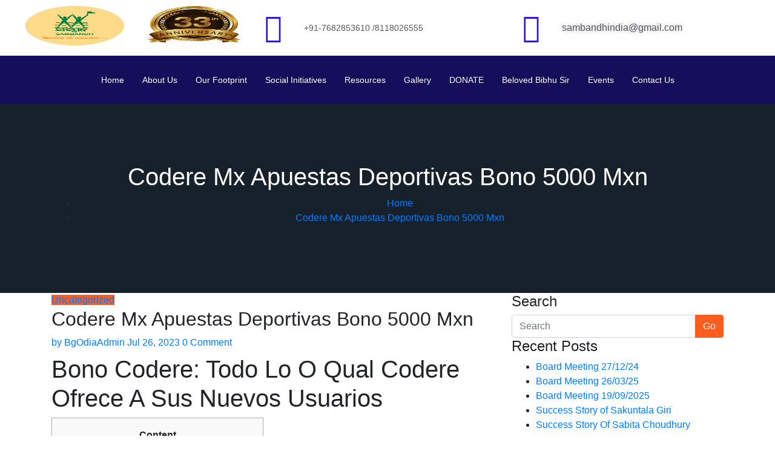

--- FILE ---
content_type: text/html; charset=UTF-8
request_url: https://sambandhindia.org/codere-mx-apuestas-deportivas-bono-5000-mxn-9/
body_size: 45857
content:

<!DOCTYPE html>
<html lang="en-US">

<head>
	<meta charset="UTF-8">
	<meta name="viewport" content="width=device-width, initial-scale=1.0" />
		<title>Codere Mx Apuestas Deportivas Bono 5000 Mxn &#8211; Sambandh India</title>
<meta name='robots' content='max-image-preview:large' />
<link rel='dns-prefetch' href='//fonts.googleapis.com' />
<link rel='dns-prefetch' href='//use.fontawesome.com' />
<link rel="alternate" type="application/rss+xml" title="Sambandh India &raquo; Feed" href="https://sambandhindia.org/feed/" />
<link rel="alternate" type="application/rss+xml" title="Sambandh India &raquo; Comments Feed" href="https://sambandhindia.org/comments/feed/" />
<link rel="alternate" type="application/rss+xml" title="Sambandh India &raquo; Codere Mx Apuestas Deportivas Bono 5000 Mxn Comments Feed" href="https://sambandhindia.org/codere-mx-apuestas-deportivas-bono-5000-mxn-9/feed/" />
<style id='wp-img-auto-sizes-contain-inline-css' type='text/css'>
img:is([sizes=auto i],[sizes^="auto," i]){contain-intrinsic-size:3000px 1500px}
/*# sourceURL=wp-img-auto-sizes-contain-inline-css */
</style>
<link rel='stylesheet' id='givewp-campaign-blocks-fonts-css' href='https://fonts.googleapis.com/css2?family=Inter%3Awght%40400%3B500%3B600%3B700&#038;display=swap&#038;ver=6.9' type='text/css' media='all' />
<link rel='stylesheet' id='elementor-frontend-css' href='https://sambandhindia.org/wp-content/plugins/elementor/assets/css/frontend.min.css?ver=3.34.2' type='text/css' media='all' />
<link rel='stylesheet' id='elementor-post-19-css' href='https://sambandhindia.org/wp-content/uploads/elementor/css/post-19.css?ver=1768933389' type='text/css' media='all' />
<link rel='stylesheet' id='elementor-post-34-css' href='https://sambandhindia.org/wp-content/uploads/elementor/css/post-34.css?ver=1768933389' type='text/css' media='all' />
<link rel='stylesheet' id='fluentform-elementor-widget-css' href='https://sambandhindia.org/wp-content/plugins/fluentform/assets/css/fluent-forms-elementor-widget.css?ver=6.1.14' type='text/css' media='all' />
<link rel='stylesheet' id='hfe-widgets-style-css' href='https://sambandhindia.org/wp-content/plugins/header-footer-elementor/inc/widgets-css/frontend.css?ver=1.6.25' type='text/css' media='all' />
<link rel='stylesheet' id='font-awesome-css' href='https://sambandhindia.org/wp-content/plugins/elementor/assets/lib/font-awesome/css/font-awesome.min.css?ver=4.7.0' type='text/css' media='all' />
<link rel='stylesheet' id='jkit-elements-main-css' href='https://sambandhindia.org/wp-content/plugins/jeg-elementor-kit/assets/css/elements/main.css?ver=2.6.3' type='text/css' media='all' />
<link rel='stylesheet' id='embedpress-css-css' href='https://sambandhindia.org/wp-content/plugins/embedpress/assets/css/embedpress.css?ver=1767637045' type='text/css' media='all' />
<link rel='stylesheet' id='embedpress-blocks-style-css' href='https://sambandhindia.org/wp-content/plugins/embedpress/assets/css/blocks.build.css?ver=1767637045' type='text/css' media='all' />
<link rel='stylesheet' id='embedpress-lazy-load-css-css' href='https://sambandhindia.org/wp-content/plugins/embedpress/assets/css/lazy-load.css?ver=1767637045' type='text/css' media='all' />
<style id='wp-emoji-styles-inline-css' type='text/css'>

	img.wp-smiley, img.emoji {
		display: inline !important;
		border: none !important;
		box-shadow: none !important;
		height: 1em !important;
		width: 1em !important;
		margin: 0 0.07em !important;
		vertical-align: -0.1em !important;
		background: none !important;
		padding: 0 !important;
	}
/*# sourceURL=wp-emoji-styles-inline-css */
</style>
<link rel='stylesheet' id='wp-block-library-css' href='https://sambandhindia.org/wp-includes/css/dist/block-library/style.min.css?ver=6.9' type='text/css' media='all' />
<style id='classic-theme-styles-inline-css' type='text/css'>
/*! This file is auto-generated */
.wp-block-button__link{color:#fff;background-color:#32373c;border-radius:9999px;box-shadow:none;text-decoration:none;padding:calc(.667em + 2px) calc(1.333em + 2px);font-size:1.125em}.wp-block-file__button{background:#32373c;color:#fff;text-decoration:none}
/*# sourceURL=/wp-includes/css/classic-themes.min.css */
</style>
<style id='nelio-compare-images-style-inline-css' type='text/css'>
.wp-block-nelio-compare-images__comparison-wrapper{position:relative}.wp-block-nelio-compare-images__after-image,.wp-block-nelio-compare-images__before-image{line-height:0}.wp-block-nelio-compare-images__before-image{height:100%;margin:0;padding:0;width:100%}.wp-block-nelio-compare-images__before-image img{height:100%;margin:0;-o-object-fit:cover;object-fit:cover;padding:0;width:100%}.wp-block-nelio-compare-images__after-image{position:absolute}.wp-block-nelio-compare-images__after-image img{height:100%;-o-object-fit:cover;object-fit:cover;width:100%}.wp-block-nelio-compare-images__after-image--horizontal{bottom:0;height:100%;right:0;top:0}.wp-block-nelio-compare-images__after-image--horizontal img{-o-object-position:top right;object-position:top right}.wp-block-nelio-compare-images__after-image--vertical{bottom:0;left:0;position:absolute;right:0;width:100%}.wp-block-nelio-compare-images__after-image--vertical img{-o-object-position:bottom left;object-position:bottom left}.wp-block-nelio-compare-images__divider{font-size:2px;position:absolute;transition:opacity .2s ease-in-out}.wp-block-nelio-compare-images__divider--vertical{background:#fff;height:100%;top:0;width:1em}.wp-block-nelio-compare-images__divider--horizontal{background:#fff;height:1em;left:0;width:100%}.wp-block-nelio-compare-images__handler{background:#fff;color:#bbb;cursor:pointer;filter:drop-shadow(0 0 10px #001);font-size:5px;position:absolute;transition:opacity .2s ease-in-out;-webkit-user-select:none;-moz-user-select:none;user-select:none}.wp-block-nelio-compare-images__handler:after{align-items:center;background:inherit;border-radius:1em;content:"☰";display:block;display:flex;font-size:16px;height:1.5em;justify-content:center;left:50%;position:absolute;top:50%;transform:translate(-50%,-50%) rotate(90deg);width:6em}.wp-block-nelio-compare-images__handler--vertical{height:100%;left:50%;top:0;transform:translateX(-50%);width:1em}.wp-block-nelio-compare-images__handler--horizontal{height:1em;left:0;top:50%;transform:translateY(-50%);width:100%}.wp-block-nelio-compare-images__handler--horizontal:after{transform:translate(-50%,-50%) rotate(0)}.wp-block-nelio-compare-images__caption{text-align:center;width:100%}@media(min-width:50em){.wp-block-nelio-compare-images__handler{opacity:0}.wp-block-nelio-compare-images:hover .wp-block-nelio-compare-images__handler{opacity:1}}

/*# sourceURL=https://sambandhindia.org/wp-content/plugins/nelio-compare-images/build/style-index.css */
</style>
<style id='givewp-campaign-comments-block-style-inline-css' type='text/css'>
.givewp-campaign-comment-block-card{display:flex;gap:var(--givewp-spacing-3);padding:var(--givewp-spacing-4) 0}.givewp-campaign-comment-block-card__avatar{align-items:center;border-radius:50%;display:flex;height:40px;justify-content:center;width:40px}.givewp-campaign-comment-block-card__avatar img{align-items:center;border-radius:50%;display:flex;height:auto;justify-content:center;min-width:40px;width:100%}.givewp-campaign-comment-block-card__donor-name{color:var(--givewp-neutral-700);font-size:1rem;font-weight:600;line-height:1.5;margin:0;text-align:left}.givewp-campaign-comment-block-card__details{align-items:center;color:var(--givewp-neutral-400);display:flex;font-size:.875rem;font-weight:500;gap:var(--givewp-spacing-2);height:auto;line-height:1.43;margin:2px 0 var(--givewp-spacing-3) 0;text-align:left}.givewp-campaign-comment-block-card__comment{color:var(--givewp-neutral-700);font-size:1rem;line-height:1.5;margin:0;text-align:left}.givewp-campaign-comment-block-card__read-more{background:none;border:none;color:var(--givewp-blue-500);cursor:pointer;font-size:.875rem;line-height:1.43;outline:none;padding:0}
.givewp-campaign-comments-block-empty-state{align-items:center;background-color:var(--givewp-shades-white);border:1px solid var(--givewp-neutral-50);border-radius:.5rem;display:flex;flex-direction:column;justify-content:center;padding:var(--givewp-spacing-6)}.givewp-campaign-comments-block-empty-state__details{align-items:center;display:flex;flex-direction:column;gap:var(--givewp-spacing-1);justify-content:center;margin:.875rem 0}.givewp-campaign-comments-block-empty-state__title{color:var(--givewp-neutral-700);font-size:1rem;font-weight:500;margin:0}.givewp-campaign-comments-block-empty-state__description{color:var(--givewp-neutral-700);font-size:.875rem;line-height:1.43;margin:0}
.givewp-campaign-comment-block{background-color:var(--givewp-shades-white);display:flex;flex-direction:column;gap:var(--givewp-spacing-2);padding:var(--givewp-spacing-6) 0}.givewp-campaign-comment-block__title{color:var(--givewp-neutral-900);font-size:18px;font-weight:600;line-height:1.56;margin:0;text-align:left}.givewp-campaign-comment-block__cta{align-items:center;background-color:var(--givewp-neutral-50);border-radius:4px;color:var(--giewp-neutral-500);display:flex;font-size:14px;font-weight:600;gap:8px;height:36px;line-height:1.43;margin:0;padding:var(--givewp-spacing-2) var(--givewp-spacing-4);text-align:left}

/*# sourceURL=https://sambandhindia.org/wp-content/plugins/give/build/campaignCommentsBlockApp.css */
</style>
<style id='givewp-campaign-cover-block-style-inline-css' type='text/css'>
.givewp-campaign-selector{border:1px solid #e5e7eb;border-radius:5px;box-shadow:0 2px 4px 0 rgba(0,0,0,.05);display:flex;flex-direction:column;gap:20px;padding:40px 24px}.givewp-campaign-selector__label{padding-bottom:16px}.givewp-campaign-selector__select input[type=text]:focus{border-color:transparent;box-shadow:0 0 0 1px transparent;outline:2px solid transparent}.givewp-campaign-selector__logo{align-self:center}.givewp-campaign-selector__open{background:#2271b1;border:none;border-radius:5px;color:#fff;cursor:pointer;padding:.5rem 1rem}.givewp-campaign-selector__submit{background-color:#27ae60;border:0;border-radius:5px;color:#fff;font-weight:700;outline:none;padding:1rem;text-align:center;transition:.2s;width:100%}.givewp-campaign-selector__submit:disabled{background-color:#f3f4f6;color:#9ca0af}.givewp-campaign-selector__submit:hover:not(:disabled){cursor:pointer;filter:brightness(1.2)}
.givewp-campaign-cover-block__button{align-items:center;border:1px solid #2271b1;border-radius:2px;color:#2271b1;display:flex;justify-content:center;margin-bottom:.5rem;min-height:32px;width:100%}.givewp-campaign-cover-block__image{border-radius:2px;display:flex;flex-grow:1;margin-bottom:.5rem;max-height:4.44rem;-o-object-fit:cover;object-fit:cover;width:100%}.givewp-campaign-cover-block__help-text{color:#4b5563;font-size:.75rem;font-stretch:normal;font-style:normal;font-weight:400;letter-spacing:normal;line-height:1.4;text-align:left}.givewp-campaign-cover-block__edit-campaign-link{align-items:center;display:inline-flex;font-size:.75rem;font-stretch:normal;font-style:normal;font-weight:400;gap:.125rem;line-height:1.4}.givewp-campaign-cover-block__edit-campaign-link svg{fill:currentColor;height:1.25rem;width:1.25rem}.givewp-campaign-cover-block-preview__image{align-items:center;display:flex;height:100%;justify-content:center;width:100%}

/*# sourceURL=https://sambandhindia.org/wp-content/plugins/give/build/campaignCoverBlock.css */
</style>
<style id='givewp-campaign-donations-style-inline-css' type='text/css'>
.givewp-campaign-donations-block{padding:1.5rem 0}.givewp-campaign-donations-block *{font-family:Inter,sans-serif}.givewp-campaign-donations-block .givewp-campaign-donations-block__header{align-items:center;display:flex;justify-content:space-between;margin-bottom:.5rem}.givewp-campaign-donations-block .givewp-campaign-donations-block__title{color:var(--givewp-neutral-900);font-size:1.125rem;font-weight:600;line-height:1.56;margin:0}.givewp-campaign-donations-block .givewp-campaign-donations-block__donations{display:grid;gap:.5rem;margin:0;padding:0}.givewp-campaign-donations-block .givewp-campaign-donations-block__donation,.givewp-campaign-donations-block .givewp-campaign-donations-block__empty-state{background-color:var(--givewp-shades-white);border:1px solid var(--givewp-neutral-50);border-radius:.5rem;display:flex;padding:1rem}.givewp-campaign-donations-block .givewp-campaign-donations-block__donation{align-items:center;gap:.75rem}.givewp-campaign-donations-block .givewp-campaign-donations-block__donation-icon{align-items:center;display:flex}.givewp-campaign-donations-block .givewp-campaign-donations-block__donation-icon img{border-radius:100%;height:2.5rem;-o-object-fit:cover;object-fit:cover;width:2.5rem}.givewp-campaign-donations-block .givewp-campaign-donations-block__donation-info{display:flex;flex-direction:column;justify-content:center;row-gap:.25rem}.givewp-campaign-donations-block .givewp-campaign-donations-block__donation-description{color:var(--givewp-neutral-500);font-size:1rem;font-weight:500;line-height:1.5;margin:0}.givewp-campaign-donations-block .givewp-campaign-donations-block__donation-description strong{color:var(--givewp-neutral-700);font-weight:600}.givewp-campaign-donations-block .givewp-campaign-donations-block__donation-date{align-items:center;color:var(--givewp-neutral-400);display:flex;font-size:.875rem;font-weight:500;line-height:1.43}.givewp-campaign-donations-block .givewp-campaign-donations-block__donation-ribbon{align-items:center;border-radius:100%;color:#1f2937;display:flex;height:1.25rem;justify-content:center;margin-left:auto;width:1.25rem}.givewp-campaign-donations-block .givewp-campaign-donations-block__donation-ribbon[data-position="1"]{background-color:gold}.givewp-campaign-donations-block .givewp-campaign-donations-block__donation-ribbon[data-position="2"]{background-color:silver}.givewp-campaign-donations-block .givewp-campaign-donations-block__donation-ribbon[data-position="3"]{background-color:#cd7f32;color:#fffaf2}.givewp-campaign-donations-block .givewp-campaign-donations-block__donation-amount{color:var(--givewp-neutral-700);font-size:1.125rem;font-weight:600;line-height:1.56;margin-left:auto}.givewp-campaign-donations-block .givewp-campaign-donations-block__footer{display:flex;justify-content:center;margin-top:.5rem}.givewp-campaign-donations-block .givewp-campaign-donations-block__donate-button button.givewp-donation-form-modal__open,.givewp-campaign-donations-block .givewp-campaign-donations-block__empty-button button.givewp-donation-form-modal__open,.givewp-campaign-donations-block .givewp-campaign-donations-block__load-more-button{background:none!important;border:1px solid var(--givewp-primary-color);border-radius:.5rem;color:var(--givewp-primary-color)!important;font-size:.875rem;font-weight:600;line-height:1.43;padding:.25rem 1rem!important}.givewp-campaign-donations-block .givewp-campaign-donations-block__donate-button button.givewp-donation-form-modal__open:hover,.givewp-campaign-donations-block .givewp-campaign-donations-block__empty-button button.givewp-donation-form-modal__open:hover,.givewp-campaign-donations-block .givewp-campaign-donations-block__load-more-button:hover{background:var(--givewp-primary-color)!important;color:var(--givewp-shades-white)!important}.givewp-campaign-donations-block .givewp-campaign-donations-block__empty-state{align-items:center;flex-direction:column;padding:1.5rem}.givewp-campaign-donations-block .givewp-campaign-donations-block__empty-description,.givewp-campaign-donations-block .givewp-campaign-donations-block__empty-title{color:var(--givewp-neutral-700);margin:0}.givewp-campaign-donations-block .givewp-campaign-donations-block__empty-title{font-size:1rem;font-weight:500;line-height:1.5}.givewp-campaign-donations-block .givewp-campaign-donations-block__empty-description{font-size:.875rem;line-height:1.43;margin-top:.25rem}.givewp-campaign-donations-block .givewp-campaign-donations-block__empty-icon{color:var(--givewp-secondary-color);margin-bottom:.875rem;order:-1}.givewp-campaign-donations-block .givewp-campaign-donations-block__empty-button{margin-top:.875rem}.givewp-campaign-donations-block .givewp-campaign-donations-block__empty-button button.givewp-donation-form-modal__open{border-radius:.25rem;padding:.5rem 1rem!important}

/*# sourceURL=https://sambandhindia.org/wp-content/plugins/give/build/campaignDonationsBlockApp.css */
</style>
<style id='givewp-campaign-donors-style-inline-css' type='text/css'>
.givewp-campaign-donors-block{padding:1.5rem 0}.givewp-campaign-donors-block *{font-family:Inter,sans-serif}.givewp-campaign-donors-block .givewp-campaign-donors-block__header{align-items:center;display:flex;justify-content:space-between;margin-bottom:.5rem}.givewp-campaign-donors-block .givewp-campaign-donors-block__title{color:var(--givewp-neutral-900);font-size:1.125rem;font-weight:600;line-height:1.56;margin:0}.givewp-campaign-donors-block .givewp-campaign-donors-block__donors{display:grid;gap:.5rem;margin:0;padding:0}.givewp-campaign-donors-block .givewp-campaign-donors-block__donor,.givewp-campaign-donors-block .givewp-campaign-donors-block__empty-state{background-color:var(--givewp-shades-white);border:1px solid var(--givewp-neutral-50);border-radius:.5rem;display:flex;padding:1rem}.givewp-campaign-donors-block .givewp-campaign-donors-block__donor{align-items:center;gap:.75rem}.givewp-campaign-donors-block .givewp-campaign-donors-block__donor-avatar{align-items:center;display:flex}.givewp-campaign-donors-block .givewp-campaign-donors-block__donor-avatar img{border-radius:100%;height:2.5rem;-o-object-fit:cover;object-fit:cover;width:2.5rem}.givewp-campaign-donors-block .givewp-campaign-donors-block__donor-info{align-items:center;display:flex;flex-wrap:wrap;row-gap:.25rem}.givewp-campaign-donors-block .givewp-campaign-donors-block__donor-name{color:var(--givewp-neutral-900);font-size:1rem;font-weight:600;line-height:1.5;margin:0}.givewp-campaign-donors-block .givewp-campaign-donors-block__donor-date{align-items:center;color:var(--givewp-neutral-400);display:flex;font-size:.875rem;font-weight:500;line-height:1.43}.givewp-campaign-donors-block .givewp-campaign-donors-block__donor-date:before{background:var(--givewp-neutral-100);border-radius:100%;content:"";display:block;height:.25rem;margin:0 .5rem;width:.25rem}.givewp-campaign-donors-block .givewp-campaign-donors-block__donor-ribbon{align-items:center;border-radius:100%;color:#1f2937;display:flex;height:1.25rem;justify-content:center;margin-left:.5rem;width:1.25rem}.givewp-campaign-donors-block .givewp-campaign-donors-block__donor-ribbon[data-position="1"]{background-color:gold}.givewp-campaign-donors-block .givewp-campaign-donors-block__donor-ribbon[data-position="2"]{background-color:silver}.givewp-campaign-donors-block .givewp-campaign-donors-block__donor-ribbon[data-position="3"]{background-color:#cd7f32;color:#fffaf2}.givewp-campaign-donors-block .givewp-campaign-donors-block__donor-company{color:var(--givewp-neutral-400);display:flex;flex:0 0 100%;font-size:.875rem;font-weight:500;line-height:1.43}.givewp-campaign-donors-block .givewp-campaign-donors-block__donor-amount{color:var(--givewp-neutral-700);font-size:1.125rem;font-weight:600;line-height:1.56;margin-left:auto}.givewp-campaign-donors-block .givewp-campaign-donors-block__footer{display:flex;justify-content:center;margin-top:.5rem}.givewp-campaign-donors-block .givewp-campaign-donors-block__donate-button button.givewp-donation-form-modal__open,.givewp-campaign-donors-block .givewp-campaign-donors-block__empty-button button.givewp-donation-form-modal__open,.givewp-campaign-donors-block .givewp-campaign-donors-block__load-more-button{background:none!important;border:1px solid var(--givewp-primary-color);border-radius:.5rem;color:var(--givewp-primary-color)!important;font-size:.875rem;font-weight:600;line-height:1.43;padding:.25rem 1rem!important}.givewp-campaign-donors-block .givewp-campaign-donors-block__donate-button button.givewp-donation-form-modal__open:hover,.givewp-campaign-donors-block .givewp-campaign-donors-block__empty-button button.givewp-donation-form-modal__open:hover,.givewp-campaign-donors-block .givewp-campaign-donors-block__load-more-button:hover{background:var(--givewp-primary-color)!important;color:var(--givewp-shades-white)!important}.givewp-campaign-donors-block .givewp-campaign-donors-block__empty-state{align-items:center;flex-direction:column;padding:1.5rem}.givewp-campaign-donors-block .givewp-campaign-donors-block__empty-description,.givewp-campaign-donors-block .givewp-campaign-donors-block__empty-title{color:var(--givewp-neutral-700);margin:0}.givewp-campaign-donors-block .givewp-campaign-donors-block__empty-title{font-size:1rem;font-weight:500;line-height:1.5}.givewp-campaign-donors-block .givewp-campaign-donors-block__empty-description{font-size:.875rem;line-height:1.43;margin-top:.25rem}.givewp-campaign-donors-block .givewp-campaign-donors-block__empty-icon{color:var(--givewp-secondary-color);margin-bottom:.875rem;order:-1}.givewp-campaign-donors-block .givewp-campaign-donors-block__empty-button{margin-top:.875rem}.givewp-campaign-donors-block .givewp-campaign-donors-block__empty-button button.givewp-donation-form-modal__open{border-radius:.25rem;padding:.5rem 1rem!important}

/*# sourceURL=https://sambandhindia.org/wp-content/plugins/give/build/campaignDonorsBlockApp.css */
</style>
<style id='givewp-campaign-form-style-inline-css' type='text/css'>
.givewp-donation-form-modal{outline:none;overflow-y:scroll;padding:1rem;width:100%}.givewp-donation-form-modal[data-entering=true]{animation:modal-fade .3s,modal-zoom .6s}@keyframes modal-fade{0%{opacity:0}to{opacity:1}}@keyframes modal-zoom{0%{transform:scale(.8)}to{transform:scale(1)}}.givewp-donation-form-modal__overlay{align-items:center;background:rgba(0,0,0,.7);display:flex;flex-direction:column;height:var(--visual-viewport-height);justify-content:center;left:0;position:fixed;top:0;width:100vw;z-index:100}.givewp-donation-form-modal__overlay[data-loading=true]{display:none}.givewp-donation-form-modal__overlay[data-entering=true]{animation:modal-fade .3s}.givewp-donation-form-modal__overlay[data-exiting=true]{animation:modal-fade .15s ease-in reverse}.givewp-donation-form-modal__open__spinner{left:50%;line-height:1;position:absolute;top:50%;transform:translate(-50%,-50%);z-index:100}.givewp-donation-form-modal__open{position:relative}.givewp-donation-form-modal__close{background:#e7e8ed;border:1px solid transparent;border-radius:50%;cursor:pointer;display:flex;padding:.75rem;position:fixed;right:25px;top:25px;transition:.2s;width:-moz-fit-content;width:fit-content;z-index:999}.givewp-donation-form-modal__close svg{height:1rem;width:1rem}.givewp-donation-form-modal__close:active,.givewp-donation-form-modal__close:focus,.givewp-donation-form-modal__close:hover{background-color:#caccd7;border:1px solid #caccd7}.admin-bar .givewp-donation-form-modal{margin-top:32px}.admin-bar .givewp-donation-form-modal__close{top:57px}
.givewp-entity-selector{border:1px solid #e5e7eb;border-radius:5px;box-shadow:0 2px 4px 0 rgba(0,0,0,.05);display:flex;flex-direction:column;gap:20px;padding:40px 24px}.givewp-entity-selector__label{padding-bottom:16px}.givewp-entity-selector__select input[type=text]:focus{border-color:transparent;box-shadow:0 0 0 1px transparent;outline:2px solid transparent}.givewp-entity-selector__logo{align-self:center}.givewp-entity-selector__open{background:#2271b1;border:none;border-radius:5px;color:#fff;cursor:pointer;padding:.5rem 1rem}.givewp-entity-selector__submit{background-color:#27ae60;border:0;border-radius:5px;color:#fff;font-weight:700;outline:none;padding:1rem;text-align:center;transition:.2s;width:100%}.givewp-entity-selector__submit:disabled{background-color:#f3f4f6;color:#9ca0af}.givewp-entity-selector__submit:hover:not(:disabled){cursor:pointer;filter:brightness(1.2)}
.givewp-campaign-selector{border:1px solid #e5e7eb;border-radius:5px;box-shadow:0 2px 4px 0 rgba(0,0,0,.05);display:flex;flex-direction:column;gap:20px;padding:40px 24px}.givewp-campaign-selector__label{padding-bottom:16px}.givewp-campaign-selector__select input[type=text]:focus{border-color:transparent;box-shadow:0 0 0 1px transparent;outline:2px solid transparent}.givewp-campaign-selector__logo{align-self:center}.givewp-campaign-selector__open{background:#2271b1;border:none;border-radius:5px;color:#fff;cursor:pointer;padding:.5rem 1rem}.givewp-campaign-selector__submit{background-color:#27ae60;border:0;border-radius:5px;color:#fff;font-weight:700;outline:none;padding:1rem;text-align:center;transition:.2s;width:100%}.givewp-campaign-selector__submit:disabled{background-color:#f3f4f6;color:#9ca0af}.givewp-campaign-selector__submit:hover:not(:disabled){cursor:pointer;filter:brightness(1.2)}
.givewp-donation-form-link,.givewp-donation-form-modal__open{background:var(--givewp-primary-color,#2271b1);border:none;border-radius:5px;color:#fff;cursor:pointer;font-family:-apple-system,BlinkMacSystemFont,Segoe UI,Roboto,Oxygen-Sans,Ubuntu,Cantarell,Helvetica Neue,sans-serif;font-size:1rem;font-weight:500!important;line-height:1.5;padding:.75rem 1.25rem!important;text-decoration:none!important;transition:all .2s ease;width:100%}.givewp-donation-form-link:active,.givewp-donation-form-link:focus,.givewp-donation-form-link:focus-visible,.givewp-donation-form-link:hover,.givewp-donation-form-modal__open:active,.givewp-donation-form-modal__open:focus,.givewp-donation-form-modal__open:focus-visible,.givewp-donation-form-modal__open:hover{background-color:color-mix(in srgb,var(--givewp-primary-color,#2271b1),#000 20%)}.components-input-control__label{width:100%}.wp-block-givewp-campaign-form{position:relative}.wp-block-givewp-campaign-form form[id*=give-form] #give-gateway-radio-list>li input[type=radio]{display:inline-block}.wp-block-givewp-campaign-form iframe{pointer-events:none;width:100%!important}.give-change-donation-form-btn svg{margin-top:3px}.givewp-default-form-toggle{margin-top:var(--givewp-spacing-4)}

/*# sourceURL=https://sambandhindia.org/wp-content/plugins/give/build/campaignFormBlock.css */
</style>
<style id='givewp-campaign-goal-style-inline-css' type='text/css'>
.givewp-campaign-goal{display:flex;flex-direction:column;gap:.5rem;padding-bottom:1rem}.givewp-campaign-goal__container{display:flex;flex-direction:row;justify-content:space-between}.givewp-campaign-goal__container-item{display:flex;flex-direction:column;gap:.2rem}.givewp-campaign-goal__container-item span{color:var(--givewp-neutral-500);font-size:12px;font-weight:600;letter-spacing:.48px;line-height:1.5;text-transform:uppercase}.givewp-campaign-goal__container-item strong{color:var(--givewp-neutral-900);font-size:20px;font-weight:600;line-height:1.6}.givewp-campaign-goal__progress-bar{display:flex}.givewp-campaign-goal__progress-bar-container{background-color:#f2f2f2;border-radius:14px;box-shadow:inset 0 1px 4px 0 rgba(0,0,0,.09);display:flex;flex-grow:1;height:8px}.givewp-campaign-goal__progress-bar-progress{background:var(--givewp-secondary-color,#2d802f);border-radius:14px;box-shadow:inset 0 1px 4px 0 rgba(0,0,0,.09);display:flex;height:8px}

/*# sourceURL=https://sambandhindia.org/wp-content/plugins/give/build/campaignGoalBlockApp.css */
</style>
<style id='givewp-campaign-stats-block-style-inline-css' type='text/css'>
.givewp-campaign-stats-block span{color:var(--givewp-neutral-500);display:block;font-size:12px;font-weight:600;letter-spacing:.48px;line-height:1.5;margin-bottom:2px;text-align:left;text-transform:uppercase}.givewp-campaign-stats-block strong{color:var(--givewp-neutral-900);font-size:20px;font-weight:600;letter-spacing:normal;line-height:1.6}

/*# sourceURL=https://sambandhindia.org/wp-content/plugins/give/build/campaignStatsBlockApp.css */
</style>
<style id='givewp-campaign-donate-button-style-inline-css' type='text/css'>
.givewp-donation-form-link,.givewp-donation-form-modal__open{background:var(--givewp-primary-color,#2271b1);border:none;border-radius:5px;color:#fff;cursor:pointer;font-family:-apple-system,BlinkMacSystemFont,Segoe UI,Roboto,Oxygen-Sans,Ubuntu,Cantarell,Helvetica Neue,sans-serif;font-size:1rem;font-weight:500!important;line-height:1.5;padding:.75rem 1.25rem!important;text-decoration:none!important;transition:all .2s ease;width:100%}.givewp-donation-form-link:active,.givewp-donation-form-link:focus,.givewp-donation-form-link:focus-visible,.givewp-donation-form-link:hover,.givewp-donation-form-modal__open:active,.givewp-donation-form-modal__open:focus,.givewp-donation-form-modal__open:focus-visible,.givewp-donation-form-modal__open:hover{background-color:color-mix(in srgb,var(--givewp-primary-color,#2271b1),#000 20%)}.give-change-donation-form-btn svg{margin-top:3px}.givewp-default-form-toggle{margin-top:var(--givewp-spacing-4)}

/*# sourceURL=https://sambandhindia.org/wp-content/plugins/give/build/campaignDonateButtonBlockApp.css */
</style>
<style id='pdfemb-pdf-embedder-viewer-style-inline-css' type='text/css'>
.wp-block-pdfemb-pdf-embedder-viewer{max-width:none}

/*# sourceURL=https://sambandhindia.org/wp-content/plugins/pdf-embedder/block/build/style-index.css */
</style>
<style id='font-awesome-svg-styles-default-inline-css' type='text/css'>
.svg-inline--fa {
  display: inline-block;
  height: 1em;
  overflow: visible;
  vertical-align: -.125em;
}
/*# sourceURL=font-awesome-svg-styles-default-inline-css */
</style>
<link rel='stylesheet' id='font-awesome-svg-styles-css' href='https://sambandhindia.org/wp-content/uploads/font-awesome/v6.1.2/css/svg-with-js.css' type='text/css' media='all' />
<style id='font-awesome-svg-styles-inline-css' type='text/css'>
   .wp-block-font-awesome-icon svg::before,
   .wp-rich-text-font-awesome-icon svg::before {content: unset;}
/*# sourceURL=font-awesome-svg-styles-inline-css */
</style>
<style id='global-styles-inline-css' type='text/css'>
:root{--wp--preset--aspect-ratio--square: 1;--wp--preset--aspect-ratio--4-3: 4/3;--wp--preset--aspect-ratio--3-4: 3/4;--wp--preset--aspect-ratio--3-2: 3/2;--wp--preset--aspect-ratio--2-3: 2/3;--wp--preset--aspect-ratio--16-9: 16/9;--wp--preset--aspect-ratio--9-16: 9/16;--wp--preset--color--black: #000000;--wp--preset--color--cyan-bluish-gray: #abb8c3;--wp--preset--color--white: #ffffff;--wp--preset--color--pale-pink: #f78da7;--wp--preset--color--vivid-red: #cf2e2e;--wp--preset--color--luminous-vivid-orange: #ff6900;--wp--preset--color--luminous-vivid-amber: #fcb900;--wp--preset--color--light-green-cyan: #7bdcb5;--wp--preset--color--vivid-green-cyan: #00d084;--wp--preset--color--pale-cyan-blue: #8ed1fc;--wp--preset--color--vivid-cyan-blue: #0693e3;--wp--preset--color--vivid-purple: #9b51e0;--wp--preset--gradient--vivid-cyan-blue-to-vivid-purple: linear-gradient(135deg,rgb(6,147,227) 0%,rgb(155,81,224) 100%);--wp--preset--gradient--light-green-cyan-to-vivid-green-cyan: linear-gradient(135deg,rgb(122,220,180) 0%,rgb(0,208,130) 100%);--wp--preset--gradient--luminous-vivid-amber-to-luminous-vivid-orange: linear-gradient(135deg,rgb(252,185,0) 0%,rgb(255,105,0) 100%);--wp--preset--gradient--luminous-vivid-orange-to-vivid-red: linear-gradient(135deg,rgb(255,105,0) 0%,rgb(207,46,46) 100%);--wp--preset--gradient--very-light-gray-to-cyan-bluish-gray: linear-gradient(135deg,rgb(238,238,238) 0%,rgb(169,184,195) 100%);--wp--preset--gradient--cool-to-warm-spectrum: linear-gradient(135deg,rgb(74,234,220) 0%,rgb(151,120,209) 20%,rgb(207,42,186) 40%,rgb(238,44,130) 60%,rgb(251,105,98) 80%,rgb(254,248,76) 100%);--wp--preset--gradient--blush-light-purple: linear-gradient(135deg,rgb(255,206,236) 0%,rgb(152,150,240) 100%);--wp--preset--gradient--blush-bordeaux: linear-gradient(135deg,rgb(254,205,165) 0%,rgb(254,45,45) 50%,rgb(107,0,62) 100%);--wp--preset--gradient--luminous-dusk: linear-gradient(135deg,rgb(255,203,112) 0%,rgb(199,81,192) 50%,rgb(65,88,208) 100%);--wp--preset--gradient--pale-ocean: linear-gradient(135deg,rgb(255,245,203) 0%,rgb(182,227,212) 50%,rgb(51,167,181) 100%);--wp--preset--gradient--electric-grass: linear-gradient(135deg,rgb(202,248,128) 0%,rgb(113,206,126) 100%);--wp--preset--gradient--midnight: linear-gradient(135deg,rgb(2,3,129) 0%,rgb(40,116,252) 100%);--wp--preset--font-size--small: 13px;--wp--preset--font-size--medium: 20px;--wp--preset--font-size--large: 36px;--wp--preset--font-size--x-large: 42px;--wp--preset--spacing--20: 0.44rem;--wp--preset--spacing--30: 0.67rem;--wp--preset--spacing--40: 1rem;--wp--preset--spacing--50: 1.5rem;--wp--preset--spacing--60: 2.25rem;--wp--preset--spacing--70: 3.38rem;--wp--preset--spacing--80: 5.06rem;--wp--preset--shadow--natural: 6px 6px 9px rgba(0, 0, 0, 0.2);--wp--preset--shadow--deep: 12px 12px 50px rgba(0, 0, 0, 0.4);--wp--preset--shadow--sharp: 6px 6px 0px rgba(0, 0, 0, 0.2);--wp--preset--shadow--outlined: 6px 6px 0px -3px rgb(255, 255, 255), 6px 6px rgb(0, 0, 0);--wp--preset--shadow--crisp: 6px 6px 0px rgb(0, 0, 0);}:where(.is-layout-flex){gap: 0.5em;}:where(.is-layout-grid){gap: 0.5em;}body .is-layout-flex{display: flex;}.is-layout-flex{flex-wrap: wrap;align-items: center;}.is-layout-flex > :is(*, div){margin: 0;}body .is-layout-grid{display: grid;}.is-layout-grid > :is(*, div){margin: 0;}:where(.wp-block-columns.is-layout-flex){gap: 2em;}:where(.wp-block-columns.is-layout-grid){gap: 2em;}:where(.wp-block-post-template.is-layout-flex){gap: 1.25em;}:where(.wp-block-post-template.is-layout-grid){gap: 1.25em;}.has-black-color{color: var(--wp--preset--color--black) !important;}.has-cyan-bluish-gray-color{color: var(--wp--preset--color--cyan-bluish-gray) !important;}.has-white-color{color: var(--wp--preset--color--white) !important;}.has-pale-pink-color{color: var(--wp--preset--color--pale-pink) !important;}.has-vivid-red-color{color: var(--wp--preset--color--vivid-red) !important;}.has-luminous-vivid-orange-color{color: var(--wp--preset--color--luminous-vivid-orange) !important;}.has-luminous-vivid-amber-color{color: var(--wp--preset--color--luminous-vivid-amber) !important;}.has-light-green-cyan-color{color: var(--wp--preset--color--light-green-cyan) !important;}.has-vivid-green-cyan-color{color: var(--wp--preset--color--vivid-green-cyan) !important;}.has-pale-cyan-blue-color{color: var(--wp--preset--color--pale-cyan-blue) !important;}.has-vivid-cyan-blue-color{color: var(--wp--preset--color--vivid-cyan-blue) !important;}.has-vivid-purple-color{color: var(--wp--preset--color--vivid-purple) !important;}.has-black-background-color{background-color: var(--wp--preset--color--black) !important;}.has-cyan-bluish-gray-background-color{background-color: var(--wp--preset--color--cyan-bluish-gray) !important;}.has-white-background-color{background-color: var(--wp--preset--color--white) !important;}.has-pale-pink-background-color{background-color: var(--wp--preset--color--pale-pink) !important;}.has-vivid-red-background-color{background-color: var(--wp--preset--color--vivid-red) !important;}.has-luminous-vivid-orange-background-color{background-color: var(--wp--preset--color--luminous-vivid-orange) !important;}.has-luminous-vivid-amber-background-color{background-color: var(--wp--preset--color--luminous-vivid-amber) !important;}.has-light-green-cyan-background-color{background-color: var(--wp--preset--color--light-green-cyan) !important;}.has-vivid-green-cyan-background-color{background-color: var(--wp--preset--color--vivid-green-cyan) !important;}.has-pale-cyan-blue-background-color{background-color: var(--wp--preset--color--pale-cyan-blue) !important;}.has-vivid-cyan-blue-background-color{background-color: var(--wp--preset--color--vivid-cyan-blue) !important;}.has-vivid-purple-background-color{background-color: var(--wp--preset--color--vivid-purple) !important;}.has-black-border-color{border-color: var(--wp--preset--color--black) !important;}.has-cyan-bluish-gray-border-color{border-color: var(--wp--preset--color--cyan-bluish-gray) !important;}.has-white-border-color{border-color: var(--wp--preset--color--white) !important;}.has-pale-pink-border-color{border-color: var(--wp--preset--color--pale-pink) !important;}.has-vivid-red-border-color{border-color: var(--wp--preset--color--vivid-red) !important;}.has-luminous-vivid-orange-border-color{border-color: var(--wp--preset--color--luminous-vivid-orange) !important;}.has-luminous-vivid-amber-border-color{border-color: var(--wp--preset--color--luminous-vivid-amber) !important;}.has-light-green-cyan-border-color{border-color: var(--wp--preset--color--light-green-cyan) !important;}.has-vivid-green-cyan-border-color{border-color: var(--wp--preset--color--vivid-green-cyan) !important;}.has-pale-cyan-blue-border-color{border-color: var(--wp--preset--color--pale-cyan-blue) !important;}.has-vivid-cyan-blue-border-color{border-color: var(--wp--preset--color--vivid-cyan-blue) !important;}.has-vivid-purple-border-color{border-color: var(--wp--preset--color--vivid-purple) !important;}.has-vivid-cyan-blue-to-vivid-purple-gradient-background{background: var(--wp--preset--gradient--vivid-cyan-blue-to-vivid-purple) !important;}.has-light-green-cyan-to-vivid-green-cyan-gradient-background{background: var(--wp--preset--gradient--light-green-cyan-to-vivid-green-cyan) !important;}.has-luminous-vivid-amber-to-luminous-vivid-orange-gradient-background{background: var(--wp--preset--gradient--luminous-vivid-amber-to-luminous-vivid-orange) !important;}.has-luminous-vivid-orange-to-vivid-red-gradient-background{background: var(--wp--preset--gradient--luminous-vivid-orange-to-vivid-red) !important;}.has-very-light-gray-to-cyan-bluish-gray-gradient-background{background: var(--wp--preset--gradient--very-light-gray-to-cyan-bluish-gray) !important;}.has-cool-to-warm-spectrum-gradient-background{background: var(--wp--preset--gradient--cool-to-warm-spectrum) !important;}.has-blush-light-purple-gradient-background{background: var(--wp--preset--gradient--blush-light-purple) !important;}.has-blush-bordeaux-gradient-background{background: var(--wp--preset--gradient--blush-bordeaux) !important;}.has-luminous-dusk-gradient-background{background: var(--wp--preset--gradient--luminous-dusk) !important;}.has-pale-ocean-gradient-background{background: var(--wp--preset--gradient--pale-ocean) !important;}.has-electric-grass-gradient-background{background: var(--wp--preset--gradient--electric-grass) !important;}.has-midnight-gradient-background{background: var(--wp--preset--gradient--midnight) !important;}.has-small-font-size{font-size: var(--wp--preset--font-size--small) !important;}.has-medium-font-size{font-size: var(--wp--preset--font-size--medium) !important;}.has-large-font-size{font-size: var(--wp--preset--font-size--large) !important;}.has-x-large-font-size{font-size: var(--wp--preset--font-size--x-large) !important;}
:where(.wp-block-post-template.is-layout-flex){gap: 1.25em;}:where(.wp-block-post-template.is-layout-grid){gap: 1.25em;}
:where(.wp-block-term-template.is-layout-flex){gap: 1.25em;}:where(.wp-block-term-template.is-layout-grid){gap: 1.25em;}
:where(.wp-block-columns.is-layout-flex){gap: 2em;}:where(.wp-block-columns.is-layout-grid){gap: 2em;}
:root :where(.wp-block-pullquote){font-size: 1.5em;line-height: 1.6;}
/*# sourceURL=global-styles-inline-css */
</style>
<link rel='stylesheet' id='contact-form-7-css' href='https://sambandhindia.org/wp-content/plugins/contact-form-7/includes/css/styles.css?ver=6.1.4' type='text/css' media='all' />
<link rel='stylesheet' id='theme.css-css' href='https://sambandhindia.org/wp-content/plugins/popup-builder/public/css/theme.css?ver=4.3.6' type='text/css' media='all' />
<link rel='stylesheet' id='give-styles-css' href='https://sambandhindia.org/wp-content/plugins/give/build/assets/dist/css/give.css?ver=4.13.2' type='text/css' media='all' />
<link rel='stylesheet' id='give-donation-summary-style-frontend-css' href='https://sambandhindia.org/wp-content/plugins/give/build/assets/dist/css/give-donation-summary.css?ver=4.13.2' type='text/css' media='all' />
<link rel='stylesheet' id='givewp-design-system-foundation-css' href='https://sambandhindia.org/wp-content/plugins/give/build/assets/dist/css/design-system/foundation.css?ver=1.2.0' type='text/css' media='all' />
<link rel='stylesheet' id='eae-css-css' href='https://sambandhindia.org/wp-content/plugins/addon-elements-for-elementor-page-builder/assets/css/eae.min.css?ver=1.14.4' type='text/css' media='all' />
<link rel='stylesheet' id='eae-peel-css-css' href='https://sambandhindia.org/wp-content/plugins/addon-elements-for-elementor-page-builder/assets/lib/peel/peel.css?ver=1.14.4' type='text/css' media='all' />
<link rel='stylesheet' id='font-awesome-4-shim-css' href='https://sambandhindia.org/wp-content/plugins/elementor/assets/lib/font-awesome/css/v4-shims.min.css?ver=1.0' type='text/css' media='all' />
<link rel='stylesheet' id='font-awesome-5-all-css' href='https://sambandhindia.org/wp-content/plugins/elementor/assets/lib/font-awesome/css/all.min.css?ver=1.0' type='text/css' media='all' />
<link rel='stylesheet' id='vegas-css-css' href='https://sambandhindia.org/wp-content/plugins/addon-elements-for-elementor-page-builder/assets/lib/vegas/vegas.min.css?ver=2.4.0' type='text/css' media='all' />
<link rel='stylesheet' id='happy-icons-css' href='https://sambandhindia.org/wp-content/plugins/happy-elementor-addons/assets/fonts/style.min.css?ver=3.20.7' type='text/css' media='all' />
<link rel='stylesheet' id='hfe-style-css' href='https://sambandhindia.org/wp-content/plugins/header-footer-elementor/assets/css/header-footer-elementor.css?ver=1.6.25' type='text/css' media='all' />
<link rel='stylesheet' id='elementor-icons-css' href='https://sambandhindia.org/wp-content/plugins/elementor/assets/lib/eicons/css/elementor-icons.min.css?ver=5.46.0' type='text/css' media='all' />
<link rel='stylesheet' id='elementor-post-16-css' href='https://sambandhindia.org/wp-content/uploads/elementor/css/post-16.css?ver=1768933389' type='text/css' media='all' />
<link rel='stylesheet' id='elementor-post-5887-css' href='https://sambandhindia.org/wp-content/uploads/elementor/css/post-5887.css?ver=1768933389' type='text/css' media='all' />
<link rel='stylesheet' id='qi-addons-for-elementor-grid-style-css' href='https://sambandhindia.org/wp-content/plugins/qi-addons-for-elementor/assets/css/grid.min.css?ver=1.9.5' type='text/css' media='all' />
<link rel='stylesheet' id='qi-addons-for-elementor-helper-parts-style-css' href='https://sambandhindia.org/wp-content/plugins/qi-addons-for-elementor/assets/css/helper-parts.min.css?ver=1.9.5' type='text/css' media='all' />
<link rel='stylesheet' id='qi-addons-for-elementor-style-css' href='https://sambandhindia.org/wp-content/plugins/qi-addons-for-elementor/assets/css/main.min.css?ver=1.9.5' type='text/css' media='all' />
<link rel='stylesheet' id='bootstrap-css' href='https://sambandhindia.org/wp-content/themes/consultstreet/assets/css/bootstrap.css?ver=6.9' type='text/css' media='all' />
<link rel='stylesheet' id='consultstreet-style-css' href='https://sambandhindia.org/wp-content/themes/ehocbmh/style.css?ver=6.9' type='text/css' media='all' />
<style id='consultstreet-style-inline-css' type='text/css'>
.theme-page-header-area {
				background: #17212c url(https://sambandhindia.org/wp-content/themes/ehocbmh/assets/img/page-header-bg.jpg);
				background-attachment: scroll;
				background-position: top center;
				background-repeat: no-repeat;
				background-size: cover;
			}
.navbar img.custom-logo, .theme-header-magazine img.custom-logo{
			max-width: 257px;
			height: auto;
			}
.theme-slider-content .title-large {
				color: #fff;
			}
            .theme-slider-content .description {
				color: #fff;
			}

/*# sourceURL=consultstreet-style-inline-css */
</style>
<link rel='stylesheet' id='consultstreet-theme-default-css' href='https://sambandhindia.org/wp-content/themes/consultstreet/assets/css/theme-default.css?ver=6.9' type='text/css' media='all' />
<link rel='stylesheet' id='animate-css-css' href='https://sambandhindia.org/wp-content/themes/consultstreet/assets/css/animate.css?ver=6.9' type='text/css' media='all' />
<link rel='stylesheet' id='owl.carousel-css-css' href='https://sambandhindia.org/wp-content/themes/consultstreet/assets/css/owl.carousel.css?ver=6.9' type='text/css' media='all' />
<link rel='stylesheet' id='bootstrap-smartmenus-css-css' href='https://sambandhindia.org/wp-content/themes/consultstreet/assets/css/bootstrap-smartmenus.css?ver=6.9' type='text/css' media='all' />
<link rel='stylesheet' id='consultstreet-default-fonts-css' href='//fonts.googleapis.com/css?family=Open+Sans%3A400%2C300%2C300italic%2C400italic%2C600%2C600italic%2C700%2C700italic%7CMontserrat%3A300%2C300italic%2C400%2C400italic%2C500%2C500italic%2C600%2C600italic%2C700%2Citalic%2C800%2C800italic%2C900%2C900italic&#038;subset=latin%2Clatin-ext' type='text/css' media='all' />
<link rel='stylesheet' id='font-awesome-official-css' href='https://use.fontawesome.com/releases/v6.1.2/css/all.css' type='text/css' media='all' integrity="sha384-fZCoUih8XsaUZnNDOiLqnby1tMJ0sE7oBbNk2Xxf5x8Z4SvNQ9j83vFMa/erbVrV" crossorigin="anonymous" />
<link rel='stylesheet' id='swiper-css' href='https://sambandhindia.org/wp-content/plugins/qi-addons-for-elementor/assets/plugins/swiper/8.4.5/swiper.min.css?ver=8.4.5' type='text/css' media='all' />
<link rel='stylesheet' id='ekit-widget-styles-css' href='https://sambandhindia.org/wp-content/plugins/elementskit-lite/widgets/init/assets/css/widget-styles.css?ver=3.7.8' type='text/css' media='all' />
<link rel='stylesheet' id='ekit-responsive-css' href='https://sambandhindia.org/wp-content/plugins/elementskit-lite/widgets/init/assets/css/responsive.css?ver=3.7.8' type='text/css' media='all' />
<link rel='stylesheet' id='eael-general-css' href='https://sambandhindia.org/wp-content/plugins/essential-addons-for-elementor-lite/assets/front-end/css/view/general.min.css?ver=6.5.8' type='text/css' media='all' />
<link rel='stylesheet' id='wpr-text-animations-css-css' href='https://sambandhindia.org/wp-content/plugins/royal-elementor-addons/assets/css/lib/animations/text-animations.min.css?ver=1.3.92' type='text/css' media='all' />
<link rel='stylesheet' id='wpr-addons-css-css' href='https://sambandhindia.org/wp-content/plugins/royal-elementor-addons/assets/css/frontend.min.css?ver=1.3.92' type='text/css' media='all' />
<link rel='stylesheet' id='ecs-styles-css' href='https://sambandhindia.org/wp-content/plugins/ele-custom-skin/assets/css/ecs-style.css?ver=3.1.9' type='text/css' media='all' />
<link rel='stylesheet' id='font-awesome-official-v4shim-css' href='https://use.fontawesome.com/releases/v6.1.2/css/v4-shims.css' type='text/css' media='all' integrity="sha384-iW7MVRJO9Fj06GFbRcMqdZBcVQhjBWlVXUjtY7XCppA+DZUoHBQ7B8VB+EjXUkPV" crossorigin="anonymous" />
<link rel='stylesheet' id='elementor-gf-local-roboto-css' href='https://sambandhindia.org/wp-content/uploads/elementor/google-fonts/css/roboto.css?ver=1742235582' type='text/css' media='all' />
<link rel='stylesheet' id='elementor-gf-local-poppins-css' href='https://sambandhindia.org/wp-content/uploads/elementor/google-fonts/css/poppins.css?ver=1742235593' type='text/css' media='all' />
<link rel='stylesheet' id='elementor-gf-local-robotoslab-css' href='https://sambandhindia.org/wp-content/uploads/elementor/google-fonts/css/robotoslab.css?ver=1742235613' type='text/css' media='all' />
<link rel='stylesheet' id='elementor-icons-ekiticons-css' href='https://sambandhindia.org/wp-content/plugins/elementskit-lite/modules/elementskit-icon-pack/assets/css/ekiticons.css?ver=3.7.8' type='text/css' media='all' />
<link rel='stylesheet' id='elementor-icons-shared-0-css' href='https://sambandhindia.org/wp-content/plugins/elementor/assets/lib/font-awesome/css/fontawesome.min.css?ver=5.15.3' type='text/css' media='all' />
<link rel='stylesheet' id='elementor-icons-fa-solid-css' href='https://sambandhindia.org/wp-content/plugins/elementor/assets/lib/font-awesome/css/solid.min.css?ver=5.15.3' type='text/css' media='all' />
<link rel='stylesheet' id='elementor-icons-fa-brands-css' href='https://sambandhindia.org/wp-content/plugins/elementor/assets/lib/font-awesome/css/brands.min.css?ver=5.15.3' type='text/css' media='all' />
<!--n2css--><!--n2js--><script type="text/javascript" data-cfasync="false" src="https://sambandhindia.org/wp-includes/js/jquery/jquery.min.js?ver=3.7.1" id="jquery-core-js"></script>
<script type="text/javascript" data-cfasync="false" src="https://sambandhindia.org/wp-includes/js/jquery/jquery-migrate.min.js?ver=3.4.1" id="jquery-migrate-js"></script>
<script type="text/javascript" src="https://sambandhindia.org/wp-includes/js/dist/hooks.min.js?ver=dd5603f07f9220ed27f1" id="wp-hooks-js"></script>
<script type="text/javascript" src="https://sambandhindia.org/wp-includes/js/dist/i18n.min.js?ver=c26c3dc7bed366793375" id="wp-i18n-js"></script>
<script type="text/javascript" id="wp-i18n-js-after">
/* <![CDATA[ */
wp.i18n.setLocaleData( { 'text direction\u0004ltr': [ 'ltr' ] } );
//# sourceURL=wp-i18n-js-after
/* ]]> */
</script>
<script type="text/javascript" id="Popup.js-js-before">
/* <![CDATA[ */
var sgpbPublicUrl = "https:\/\/sambandhindia.org\/wp-content\/plugins\/popup-builder\/public\/";
var SGPB_JS_LOCALIZATION = {"imageSupportAlertMessage":"Only image files supported","pdfSupportAlertMessage":"Only pdf files supported","areYouSure":"Are you sure?","addButtonSpinner":"L","audioSupportAlertMessage":"Only audio files supported (e.g.: mp3, wav, m4a, ogg)","publishPopupBeforeElementor":"Please, publish the popup before starting to use Elementor with it!","publishPopupBeforeDivi":"Please, publish the popup before starting to use Divi Builder with it!","closeButtonAltText":"Close"};
//# sourceURL=Popup.js-js-before
/* ]]> */
</script>
<script type="text/javascript" src="https://sambandhindia.org/wp-content/plugins/popup-builder/public/js/Popup.js?ver=4.3.6" id="Popup.js-js"></script>
<script type="text/javascript" src="https://sambandhindia.org/wp-content/plugins/popup-builder/public/js/PopupConfig.js?ver=4.3.6" id="PopupConfig.js-js"></script>
<script type="text/javascript" id="PopupBuilder.js-js-before">
/* <![CDATA[ */
var SGPB_POPUP_PARAMS = {"popupTypeAgeRestriction":"ageRestriction","defaultThemeImages":{"1":"https:\/\/sambandhindia.org\/wp-content\/plugins\/popup-builder\/public\/img\/theme_1\/close.png","2":"https:\/\/sambandhindia.org\/wp-content\/plugins\/popup-builder\/public\/img\/theme_2\/close.png","3":"https:\/\/sambandhindia.org\/wp-content\/plugins\/popup-builder\/public\/img\/theme_3\/close.png","5":"https:\/\/sambandhindia.org\/wp-content\/plugins\/popup-builder\/public\/img\/theme_5\/close.png","6":"https:\/\/sambandhindia.org\/wp-content\/plugins\/popup-builder\/public\/img\/theme_6\/close.png"},"homePageUrl":"https:\/\/sambandhindia.org\/","isPreview":false,"convertedIdsReverse":[],"dontShowPopupExpireTime":365,"conditionalJsClasses":[],"disableAnalyticsGeneral":false};
var SGPB_JS_PACKAGES = {"packages":{"current":1,"free":1,"silver":2,"gold":3,"platinum":4},"extensions":{"geo-targeting":false,"advanced-closing":false}};
var SGPB_JS_PARAMS = {"ajaxUrl":"https:\/\/sambandhindia.org\/wp-admin\/admin-ajax.php","nonce":"89e95113d1"};
//# sourceURL=PopupBuilder.js-js-before
/* ]]> */
</script>
<script type="text/javascript" src="https://sambandhindia.org/wp-content/plugins/popup-builder/public/js/PopupBuilder.js?ver=4.3.6" id="PopupBuilder.js-js"></script>
<script type="text/javascript" id="give-js-extra">
/* <![CDATA[ */
var give_global_vars = {"ajaxurl":"https://sambandhindia.org/wp-admin/admin-ajax.php","checkout_nonce":"95eb68ead1","currency":"INR","currency_sign":"\u20b9","currency_pos":"before","thousands_separator":",","decimal_separator":".","no_gateway":"Please select a payment method.","bad_minimum":"The minimum custom donation amount for this form is","bad_maximum":"The maximum custom donation amount for this form is","general_loading":"Loading...","purchase_loading":"Please Wait...","textForOverlayScreen":"\u003Ch3\u003EProcessing...\u003C/h3\u003E\u003Cp\u003EThis will only take a second!\u003C/p\u003E","number_decimals":"2","is_test_mode":"1","give_version":"4.13.2","magnific_options":{"main_class":"give-modal","close_on_bg_click":false},"form_translation":{"payment-mode":"Please select payment mode.","give_first":"Please enter your first name.","give_last":"Please enter your last name.","give_email":"Please enter a valid email address.","give_user_login":"Invalid email address or username.","give_user_pass":"Enter a password.","give_user_pass_confirm":"Enter the password confirmation.","give_agree_to_terms":"You must agree to the terms and conditions."},"confirm_email_sent_message":"Please check your email and click on the link to access your complete donation history.","ajax_vars":{"ajaxurl":"https://sambandhindia.org/wp-admin/admin-ajax.php","ajaxNonce":"c43d617ce1","loading":"Loading","select_option":"Please select an option","default_gateway":"manual","permalinks":"1","number_decimals":2},"cookie_hash":"2ed0863360372198315c1f4103332769","session_nonce_cookie_name":"wp-give_session_reset_nonce_2ed0863360372198315c1f4103332769","session_cookie_name":"wp-give_session_2ed0863360372198315c1f4103332769","delete_session_nonce_cookie":"0"};
var giveApiSettings = {"root":"https://sambandhindia.org/wp-json/give-api/v2/","rest_base":"give-api/v2"};
//# sourceURL=give-js-extra
/* ]]> */
</script>
<script type="text/javascript" src="https://sambandhindia.org/wp-content/plugins/give/build/assets/dist/js/give.js?ver=8540f4f50a2032d9c5b5" id="give-js"></script>
<script type="text/javascript" src="https://sambandhindia.org/wp-content/plugins/addon-elements-for-elementor-page-builder/assets/js/iconHelper.js?ver=1.0" id="eae-iconHelper-js"></script>
<script type="text/javascript" src="https://sambandhindia.org/wp-content/themes/consultstreet/assets/js/bootstrap.js?ver=6.9" id="bootstrap-js-js"></script>
<script type="text/javascript" src="https://sambandhindia.org/wp-content/themes/consultstreet/assets/js/smartmenus/jquery.smartmenus.js?ver=6.9" id="consultstreet-smartmenus-js-js"></script>
<script type="text/javascript" src="https://sambandhindia.org/wp-content/themes/consultstreet/assets/js/custom.js?ver=6.9" id="consultstreet-custom-js-js"></script>
<script type="text/javascript" src="https://sambandhindia.org/wp-content/themes/consultstreet/assets/js/smartmenus/bootstrap-smartmenus.js?ver=6.9" id="bootstrap-smartmenus-js-js"></script>
<script type="text/javascript" src="https://sambandhindia.org/wp-content/themes/consultstreet/assets/js/owl.carousel.js?ver=6.9" id="owl-carousel-js-js"></script>
<script type="text/javascript" src="https://sambandhindia.org/wp-content/themes/consultstreet/assets/js/animation/animate.js?ver=6.9" id="animate-js-js"></script>
<script type="text/javascript" src="https://sambandhindia.org/wp-content/themes/consultstreet/assets/js/wow.js?ver=6.9" id="wow-js-js"></script>
<script type="text/javascript" id="ecs_ajax_load-js-extra">
/* <![CDATA[ */
var ecs_ajax_params = {"ajaxurl":"https://sambandhindia.org/wp-admin/admin-ajax.php","posts":"{\"page\":0,\"name\":\"codere-mx-apuestas-deportivas-bono-5000-mxn-9\",\"error\":\"\",\"m\":\"\",\"p\":0,\"post_parent\":\"\",\"subpost\":\"\",\"subpost_id\":\"\",\"attachment\":\"\",\"attachment_id\":0,\"pagename\":\"\",\"page_id\":0,\"second\":\"\",\"minute\":\"\",\"hour\":\"\",\"day\":0,\"monthnum\":0,\"year\":0,\"w\":0,\"category_name\":\"\",\"tag\":\"\",\"cat\":\"\",\"tag_id\":\"\",\"author\":\"\",\"author_name\":\"\",\"feed\":\"\",\"tb\":\"\",\"paged\":0,\"meta_key\":\"\",\"meta_value\":\"\",\"preview\":\"\",\"s\":\"\",\"sentence\":\"\",\"title\":\"\",\"fields\":\"all\",\"menu_order\":\"\",\"embed\":\"\",\"category__in\":[],\"category__not_in\":[],\"category__and\":[],\"post__in\":[],\"post__not_in\":[],\"post_name__in\":[],\"tag__in\":[],\"tag__not_in\":[],\"tag__and\":[],\"tag_slug__in\":[],\"tag_slug__and\":[],\"post_parent__in\":[],\"post_parent__not_in\":[],\"author__in\":[],\"author__not_in\":[],\"search_columns\":[],\"ignore_sticky_posts\":false,\"suppress_filters\":false,\"cache_results\":true,\"update_post_term_cache\":true,\"update_menu_item_cache\":false,\"lazy_load_term_meta\":true,\"update_post_meta_cache\":true,\"post_type\":\"\",\"posts_per_page\":9,\"nopaging\":false,\"comments_per_page\":\"50\",\"no_found_rows\":false,\"order\":\"DESC\"}"};
//# sourceURL=ecs_ajax_load-js-extra
/* ]]> */
</script>
<script type="text/javascript" src="https://sambandhindia.org/wp-content/plugins/ele-custom-skin/assets/js/ecs_ajax_pagination.js?ver=3.1.9" id="ecs_ajax_load-js"></script>
<script type="text/javascript" src="https://sambandhindia.org/wp-content/plugins/happy-elementor-addons/assets/vendor/dom-purify/purify.min.js?ver=3.1.6" id="dom-purify-js"></script>
<script type="text/javascript" src="https://sambandhindia.org/wp-content/plugins/ele-custom-skin/assets/js/ecs.js?ver=3.1.9" id="ecs-script-js"></script>
<link rel="https://api.w.org/" href="https://sambandhindia.org/wp-json/" /><link rel="alternate" title="JSON" type="application/json" href="https://sambandhindia.org/wp-json/wp/v2/posts/4387" /><link rel="EditURI" type="application/rsd+xml" title="RSD" href="https://sambandhindia.org/xmlrpc.php?rsd" />
<meta name="generator" content="WordPress 6.9" />
<link rel="canonical" href="https://sambandhindia.org/codere-mx-apuestas-deportivas-bono-5000-mxn-9/" />
<link rel='shortlink' href='https://sambandhindia.org/?p=4387' />
<meta name="generator" content="Give v4.13.2" />
			<style>
				.e-con.e-parent:nth-of-type(n+4):not(.e-lazyloaded):not(.e-no-lazyload),
				.e-con.e-parent:nth-of-type(n+4):not(.e-lazyloaded):not(.e-no-lazyload) * {
					background-image: none !important;
				}
				@media screen and (max-height: 1024px) {
					.e-con.e-parent:nth-of-type(n+3):not(.e-lazyloaded):not(.e-no-lazyload),
					.e-con.e-parent:nth-of-type(n+3):not(.e-lazyloaded):not(.e-no-lazyload) * {
						background-image: none !important;
					}
				}
				@media screen and (max-height: 640px) {
					.e-con.e-parent:nth-of-type(n+2):not(.e-lazyloaded):not(.e-no-lazyload),
					.e-con.e-parent:nth-of-type(n+2):not(.e-lazyloaded):not(.e-no-lazyload) * {
						background-image: none !important;
					}
				}
			</style>
			<link rel="icon" href="https://sambandhindia.org/wp-content/uploads/2022/08/cropped-fotor_2023-3-10_17_21_55-32x32.png" sizes="32x32" />
<link rel="icon" href="https://sambandhindia.org/wp-content/uploads/2022/08/cropped-fotor_2023-3-10_17_21_55-192x192.png" sizes="192x192" />
<link rel="apple-touch-icon" href="https://sambandhindia.org/wp-content/uploads/2022/08/cropped-fotor_2023-3-10_17_21_55-180x180.png" />
<meta name="msapplication-TileImage" content="https://sambandhindia.org/wp-content/uploads/2022/08/cropped-fotor_2023-3-10_17_21_55-270x270.png" />
<style id="wpr_lightbox_styles">
				.lg-backdrop {
					background-color: rgba(0,0,0,0.6) !important;
				}
				.lg-toolbar,
				.lg-dropdown {
					background-color: rgba(0,0,0,0.8) !important;
				}
				.lg-dropdown:after {
					border-bottom-color: rgba(0,0,0,0.8) !important;
				}
				.lg-sub-html {
					background-color: rgba(0,0,0,0.8) !important;
				}
				.lg-thumb-outer,
				.lg-progress-bar {
					background-color: #444444 !important;
				}
				.lg-progress {
					background-color: #a90707 !important;
				}
				.lg-icon {
					color: #efefef !important;
					font-size: 20px !important;
				}
				.lg-icon.lg-toogle-thumb {
					font-size: 24px !important;
				}
				.lg-icon:hover,
				.lg-dropdown-text:hover {
					color: #ffffff !important;
				}
				.lg-sub-html,
				.lg-dropdown-text {
					color: #efefef !important;
					font-size: 14px !important;
				}
				#lg-counter {
					color: #efefef !important;
					font-size: 14px !important;
				}
				.lg-prev,
				.lg-next {
					font-size: 35px !important;
				}

				/* Defaults */
				.lg-icon {
				background-color: transparent !important;
				}

				#lg-counter {
				opacity: 0.9;
				}

				.lg-thumb-outer {
				padding: 0 10px;
				}

				.lg-thumb-item {
				border-radius: 0 !important;
				border: none !important;
				opacity: 0.5;
				}

				.lg-thumb-item.active {
					opacity: 1;
				}
	         </style></head>

<body class="wp-singular post-template-default single single-post postid-4387 single-format-standard wp-theme-consultstreet wp-child-theme-ehocbmh give-test-mode give-page ehf-header ehf-template-consultstreet ehf-stylesheet-ehocbmh qodef-qi--no-touch qi-addons-for-elementor-1.9.5 jkit-color-scheme elementor-default elementor-kit-16">

	
			<a class="skip-link screen-reader-text" href="#content">
			Skip to content		</a>
	
	
	<div class="ekit-template-content-markup ekit-template-content-header ekit-template-content-theme-support">
				<div data-elementor-type="wp-post" data-elementor-id="19" class="elementor elementor-19" data-elementor-settings="{&quot;ha_cmc_init_switcher&quot;:&quot;no&quot;}">
						<section class="has_eae_slider elementor-section elementor-top-section elementor-element elementor-element-b211c4b elementor-section-boxed elementor-section-height-default elementor-section-height-default wpr-particle-no wpr-jarallax-no wpr-parallax-no wpr-sticky-section-no" data-eae-slider="2301" data-id="b211c4b" data-element_type="section" data-settings="{&quot;_ha_eqh_enable&quot;:false}">
						<div class="elementor-container elementor-column-gap-default">
					<div class="has_eae_slider elementor-column elementor-col-33 elementor-top-column elementor-element elementor-element-63c5e1d" data-eae-slider="11002" data-id="63c5e1d" data-element_type="column">
			<div class="elementor-widget-wrap elementor-element-populated">
						<div class="elementor-element elementor-element-b9bf4fc elementor-widget__width-initial elementor-widget elementor-widget-image" data-id="b9bf4fc" data-element_type="widget" data-widget_type="image.default">
				<div class="elementor-widget-container">
																<a href="https://sambandhindia.org/">
							<img fetchpriority="high" width="258" height="258" src="https://sambandhindia.org/wp-content/uploads/2022/08/fotor_2023-3-10_17_21_55.png" class="attachment-large size-large wp-image-1528" alt="" decoding="async" srcset="https://sambandhindia.org/wp-content/uploads/2022/08/fotor_2023-3-10_17_21_55.png 258w, https://sambandhindia.org/wp-content/uploads/2022/08/fotor_2023-3-10_17_21_55-150x150.png 150w, https://sambandhindia.org/wp-content/uploads/2022/08/fotor_2023-3-10_17_21_55-100x100.png 100w, https://sambandhindia.org/wp-content/uploads/2022/08/elementor/thumbs/fotor_2023-3-10_17_21_55-q3b3k8xxeiuvnoafj1wsdita5hwjo8cs5phigex7lc.png 120w" sizes="(max-width: 258px) 100vw, 258px" />								</a>
															</div>
				</div>
				<div class="elementor-element elementor-element-7c6cbe2 elementor-widget__width-initial elementor-widget elementor-widget-image" data-id="7c6cbe2" data-element_type="widget" data-widget_type="image.default">
				<div class="elementor-widget-container">
																<a href="https://sambandhindia.org/wp-content/uploads/2025/10/WhatsApp-Video-2025-10-15-at-11.28.51-AM-1.mp4">
							<img width="1024" height="1021" src="https://sambandhindia.org/wp-content/uploads/2022/08/anniversary1-1024x1021.png" class="attachment-large size-large wp-image-7182" alt="" decoding="async" srcset="https://sambandhindia.org/wp-content/uploads/2022/08/anniversary1-1024x1021.png 1024w, https://sambandhindia.org/wp-content/uploads/2022/08/anniversary1-300x300.png 300w, https://sambandhindia.org/wp-content/uploads/2022/08/anniversary1-150x150.png 150w, https://sambandhindia.org/wp-content/uploads/2022/08/anniversary1-768x766.png 768w, https://sambandhindia.org/wp-content/uploads/2022/08/anniversary1-120x120.png 120w, https://sambandhindia.org/wp-content/uploads/2022/08/anniversary1.png 1361w" sizes="(max-width: 1024px) 100vw, 1024px" />								</a>
															</div>
				</div>
					</div>
		</div>
				<div class="has_eae_slider elementor-column elementor-col-33 elementor-top-column elementor-element elementor-element-0275572" data-eae-slider="27132" data-id="0275572" data-element_type="column">
			<div class="elementor-widget-wrap elementor-element-populated">
						<div class="elementor-element elementor-element-abaea9c elementor-icon-list--layout-inline elementor-list-item-link-full_width elementor-widget elementor-widget-icon-list" data-id="abaea9c" data-element_type="widget" data-widget_type="icon-list.default">
				<div class="elementor-widget-container">
							<ul class="elementor-icon-list-items elementor-inline-items">
							<li class="elementor-icon-list-item elementor-inline-item">
											<span class="elementor-icon-list-icon">
							<i aria-hidden="true" class="icon icon-phone-call1"></i>						</span>
										<span class="elementor-icon-list-text">+91-7682853610 /8118026555</span>
									</li>
						</ul>
						</div>
				</div>
					</div>
		</div>
				<div class="has_eae_slider elementor-column elementor-col-33 elementor-top-column elementor-element elementor-element-92437ff" data-eae-slider="79299" data-id="92437ff" data-element_type="column">
			<div class="elementor-widget-wrap elementor-element-populated">
						<div class="elementor-element elementor-element-61da1d9 elementor-icon-list--layout-inline elementor-list-item-link-full_width elementor-widget elementor-widget-icon-list" data-id="61da1d9" data-element_type="widget" data-widget_type="icon-list.default">
				<div class="elementor-widget-container">
							<ul class="elementor-icon-list-items elementor-inline-items">
							<li class="elementor-icon-list-item elementor-inline-item">
											<span class="elementor-icon-list-icon">
							<i aria-hidden="true" class="icon icon-mail"></i>						</span>
										<span class="elementor-icon-list-text">sambandhindia@gmail.com</span>
									</li>
						</ul>
						</div>
				</div>
					</div>
		</div>
					</div>
		</section>
				</div>
			</div>

	<!DOCTYPE html>
<html lang="en-US">
<head>
	<meta charset="UTF-8" />
	<meta name="viewport" content="width=device-width, initial-scale=1" />
	<link rel="profile" href="http://gmpg.org/xfn/11" />
	<link rel="pingback" href="https://sambandhindia.org/xmlrpc.php" />
	</head>

<body class="wp-singular post-template-default single single-post postid-4387 single-format-standard wp-theme-consultstreet wp-child-theme-ehocbmh give-test-mode give-page ehf-header ehf-template-consultstreet ehf-stylesheet-ehocbmh qodef-qi--no-touch qi-addons-for-elementor-1.9.5 jkit-color-scheme elementor-default elementor-kit-16">
<div id="page" class="hfeed site">

		<header id="masthead" itemscope="itemscope" itemtype="https://schema.org/WPHeader">
			<p class="main-title bhf-hidden" itemprop="headline"><a href="https://sambandhindia.org" title="Sambandh India" rel="home">Sambandh India</a></p>
					<div data-elementor-type="wp-post" data-elementor-id="5887" class="elementor elementor-5887" data-elementor-settings="{&quot;ha_cmc_init_switcher&quot;:&quot;no&quot;}">
						<section class="has_eae_slider elementor-section elementor-top-section elementor-element elementor-element-ade77a7 elementor-section-boxed elementor-section-height-default elementor-section-height-default wpr-particle-no wpr-jarallax-no wpr-parallax-no wpr-sticky-section-no" data-eae-slider="10443" data-id="ade77a7" data-element_type="section" data-settings="{&quot;_ha_eqh_enable&quot;:false}">
						<div class="elementor-container elementor-column-gap-no">
					<div class="has_eae_slider elementor-column elementor-col-100 elementor-top-column elementor-element elementor-element-8331abf" data-eae-slider="48791" data-id="8331abf" data-element_type="column">
			<div class="elementor-widget-wrap elementor-element-populated">
						<div class="elementor-element elementor-element-f02a211 elementor-widget elementor-widget-jkit_nav_menu" data-id="f02a211" data-element_type="widget" data-widget_type="jkit_nav_menu.default">
				<div class="elementor-widget-container">
					<div  class="jeg-elementor-kit jkit-nav-menu break-point-tablet submenu-click-title jeg_module_4387__697033a23ff15"  data-item-indicator="&lt;i aria-hidden=&quot;true&quot; class=&quot;fas fa-angle-down&quot;&gt;&lt;/i&gt;"><button aria-label="open-menu" class="jkit-hamburger-menu"><i aria-hidden="true" class="fas fa-bars"></i></button>
        <div class="jkit-menu-wrapper"><div class="jkit-menu-container"><ul id="menu-main-menu-1" class="jkit-menu jkit-menu-direction-flex jkit-submenu-position-top"><li class="menu-item menu-item-type-post_type menu-item-object-page menu-item-home menu-item-13"><a href="https://sambandhindia.org/">Home</a></li>
<li class="menu-item menu-item-type-custom menu-item-object-custom menu-item-has-children menu-item-65"><a href="#">About Us</a>
<ul class="sub-menu">
	<li class="menu-item menu-item-type-post_type menu-item-object-page menu-item-15"><a href="https://sambandhindia.org/about-us/">About Sambandh</a></li>
	<li class="menu-item menu-item-type-post_type menu-item-object-page menu-item-64"><a href="https://sambandhindia.org/mission-and-vision/">Mission &#038; Vision</a></li>
	<li class="menu-item menu-item-type-post_type menu-item-object-page menu-item-1425"><a href="https://sambandhindia.org/genesis-and-growth/">Genesis and Growth</a></li>
	<li class="menu-item menu-item-type-post_type menu-item-object-page menu-item-1254"><a href="https://sambandhindia.org/eds-message/">Message from Secretary</a></li>
	<li class="menu-item menu-item-type-post_type menu-item-object-page menu-item-3331"><a href="https://sambandhindia.org/sambandh-at-a-glance/">Sambandh at a glance</a></li>
	<li class="menu-item menu-item-type-post_type menu-item-object-page menu-item-1263"><a href="https://sambandhindia.org/governing-body/">Governing Body</a></li>
	<li class="menu-item menu-item-type-post_type menu-item-object-page menu-item-6707"><a href="https://sambandhindia.org/organisation-structure/">Organisation Structure</a></li>
	<li class="menu-item menu-item-type-post_type menu-item-object-page menu-item-1261"><a href="https://sambandhindia.org/about-report/">Annual Report</a></li>
	<li class="menu-item menu-item-type-post_type menu-item-object-page menu-item-6053"><a href="https://sambandhindia.org/legal-documents/">Legal Status</a></li>
	<li class="menu-item menu-item-type-post_type menu-item-object-page menu-item-6454"><a href="https://sambandhindia.org/it-return/">IT Return</a></li>
	<li class="menu-item menu-item-type-post_type menu-item-object-page menu-item-6478"><a href="https://sambandhindia.org/audit-report/">Audit Report</a></li>
	<li class="menu-item menu-item-type-post_type menu-item-object-page menu-item-6488"><a href="https://sambandhindia.org/fc-audit-report/">FC Audit Report</a></li>
</ul>
</li>
<li class="menu-item menu-item-type-post_type menu-item-object-page menu-item-2404"><a href="https://sambandhindia.org/our-footprint/">Our Footprint</a></li>
<li class="menu-item menu-item-type-post_type menu-item-object-page menu-item-2516"><a href="https://sambandhindia.org/social-initiatives/">Social Initiatives</a></li>
<li class="menu-item menu-item-type-custom menu-item-object-custom menu-item-has-children menu-item-1851"><a href="#">Resources</a>
<ul class="sub-menu">
	<li class="menu-item menu-item-type-custom menu-item-object-custom menu-item-has-children menu-item-6080"><a href="#">Article</a>
	<ul class="sub-menu">
		<li class="menu-item menu-item-type-post_type menu-item-object-page menu-item-6138"><a href="https://sambandhindia.org/climate-smart-agril-options-for-mayurbhanj/">Climate-smart agril. options for Mayurbhanj</a></li>
		<li class="menu-item menu-item-type-post_type menu-item-object-page menu-item-6261"><a href="https://sambandhindia.org/upland-management-mayurbhanj/">Upland management Mayurbhanj</a></li>
	</ul>
</li>
	<li class="menu-item menu-item-type-post_type menu-item-object-page menu-item-6399"><a href="https://sambandhindia.org/newsletter/">Newsletter</a></li>
	<li class="menu-item menu-item-type-post_type menu-item-object-page menu-item-has-children menu-item-6367"><a href="https://sambandhindia.org/case-study/">Case Study</a>
	<ul class="sub-menu">
		<li class="menu-item menu-item-type-post_type menu-item-object-page menu-item-6575"><a href="https://sambandhindia.org/water-harvesting-structure-in-uttaras-village/">Water Harvesting structure in Uttaras village.</a></li>
		<li class="menu-item menu-item-type-post_type menu-item-object-page menu-item-6574"><a href="https://sambandhindia.org/bibhisan-behera-essence-of-a-progressive-farmer/">Bibhisan Behera- Essence of a Progressive Farmer.</a></li>
		<li class="menu-item menu-item-type-post_type menu-item-object-page menu-item-6573"><a href="https://sambandhindia.org/bhaliaguda-whs-a-boon-for-agriculture-to-fight-against-drought/">Bhaliaguda WHS: A boon for agriculture to fight against drought…..</a></li>
		<li class="menu-item menu-item-type-post_type menu-item-object-page menu-item-6572"><a href="https://sambandhindia.org/determination-and-willingness-can-change-the-fate-a-case-study-of-smara-singh/">“Determination and willingness can change the fate” A case study of Smara Singh: –</a></li>
		<li class="menu-item menu-item-type-post_type menu-item-object-page menu-item-6571"><a href="https://sambandhindia.org/chita-singh-a-success-story-of-a-migrant-lady/">CHITA SINGH: A SUCCESS STORY OF A MIGRANT LADY</a></li>
		<li class="menu-item menu-item-type-post_type menu-item-object-page menu-item-6570"><a href="https://sambandhindia.org/birendra-padhuria/">Birendra Padhuria ….</a></li>
		<li class="menu-item menu-item-type-post_type menu-item-object-page menu-item-6612"><a href="https://sambandhindia.org/sukura-ho-3/">Sukura Ho</a></li>
		<li class="menu-item menu-item-type-post_type menu-item-object-page menu-item-6611"><a href="https://sambandhindia.org/chatiram-murmu/">Chatiram  Murmu</a></li>
		<li class="menu-item menu-item-type-post_type menu-item-object-page menu-item-6610"><a href="https://sambandhindia.org/raicharan-sing/">Raicharan Sing</a></li>
		<li class="menu-item menu-item-type-post_type menu-item-object-page menu-item-6609"><a href="https://sambandhindia.org/jambhira-alda/">Jambhira Alda</a></li>
	</ul>
</li>
	<li class="menu-item menu-item-type-taxonomy menu-item-object-category menu-item-7125"><a href="https://sambandhindia.org/category/success-story/">Success Story</a></li>
	<li class="menu-item menu-item-type-post_type menu-item-object-page menu-item-6675"><a href="https://sambandhindia.org/fpo-details/">FPO Details</a></li>
	<li class="menu-item menu-item-type-post_type menu-item-object-page menu-item-1279"><a href="https://sambandhindia.org/resource-centre/">Resource Centre</a></li>
	<li class="menu-item menu-item-type-post_type menu-item-object-page menu-item-2499"><a href="https://sambandhindia.org/collaborators-partners/">Collaborators/ Partners</a></li>
	<li class="menu-item menu-item-type-post_type menu-item-object-page menu-item-1278"><a href="https://sambandhindia.org/carrier/">Careers</a></li>
	<li class="menu-item menu-item-type-taxonomy menu-item-object-category menu-item-7205"><a href="https://sambandhindia.org/category/requirements/">Requirements</a></li>
	<li class="menu-item menu-item-type-post_type menu-item-object-page menu-item-1276"><a href="https://sambandhindia.org/internship/">Internship</a></li>
	<li class="menu-item menu-item-type-taxonomy menu-item-object-category menu-item-7157"><a href="https://sambandhindia.org/category/board-meeting/">Board Meeting</a></li>
	<li class="menu-item menu-item-type-post_type menu-item-object-page current_page_parent menu-item-1277"><a href="https://sambandhindia.org/blog-2/">Blog</a></li>
</ul>
</li>
<li class="menu-item menu-item-type-post_type menu-item-object-page menu-item-403"><a href="https://sambandhindia.org/gallery/">Gallery</a></li>
<li class="menu-item menu-item-type-post_type menu-item-object-page menu-item-2929"><a href="https://sambandhindia.org/donate-2/">DONATE</a></li>
<li class="menu-item menu-item-type-post_type menu-item-object-page menu-item-2410"><a href="https://sambandhindia.org/beloved-bibhu-sir/">Beloved Bibhu Sir</a></li>
<li class="menu-item menu-item-type-post_type menu-item-object-page menu-item-6654"><a href="https://sambandhindia.org/events/">Events</a></li>
<li class="menu-item menu-item-type-post_type menu-item-object-page menu-item-402"><a href="https://sambandhindia.org/contact-us/">Contact Us</a></li>
</ul></div>
            <div class="jkit-nav-identity-panel">
                <div class="jkit-nav-site-title"><a href="https://sambandhindia.org" class="jkit-nav-logo"></a></div>
                <button aria-label="close-menu" class="jkit-close-menu"><i aria-hidden="true" class="fas fa-times"></i></button>
            </div>
        </div>
        <div class="jkit-overlay"></div></div>				</div>
				</div>
					</div>
		</div>
					</div>
		</section>
				</div>
				</header>

	<!-- Theme Page Header Area -->		
	<section class="theme-page-header-area">
	        <div class="overlay"></div>
		
		<div class="container">
			<div class="row wow animate fadeInUp" data-wow-delay="0.3s">
				<div class="col-lg-12 col-md-12 col-sm-12">
				<div class="page-header-title text-center"><h1 class="text-white">Codere Mx Apuestas Deportivas Bono 5000 Mxn</h1></div><ul id="content" class="page-breadcrumb text-center"><li><a href="https://sambandhindia.org">Home</a></li><li class="active"><a href="https://sambandhindia.org:443/codere-mx-apuestas-deportivas-bono-5000-mxn-9/">Codere Mx Apuestas Deportivas Bono 5000 Mxn</a></li></ul>				</div>
			</div>
		</div>	
	</section>	
<!-- Theme Page Header Area -->		
<section class="theme-block theme-blog theme-blog-large">

	<div class="container">
	
		<div class="row">
				
		  

            <div class="col-lg-8 col-md-8 col-sm-12">

        			

			<article class="post wow animate fadeInUp" class="post-4387 post type-post status-publish format-standard hentry category-uncategorized" data-wow-delay=".3s"> 		
		
				
			   				<div class="entry-meta">
				    <span class="cat-links"><a href="https://sambandhindia.org/category/uncategorized/" rel="category tag">Uncategorized</a></span>				</div>	
					
			   				<header class="entry-header">
	            <h2 class="entry-title">Codere Mx Apuestas Deportivas Bono 5000 Mxn</h2>				</header>
					
			   				<div class="entry-meta pb-2">
					<span class="author">
						<a href="https://sambandhindia.org/author/bgodiaadmin/"><span class="grey">by </span>BgOdiaAdmin</a>	
					</span>
					<span class="posted-on">
					<a href="https://sambandhindia.org/2023/07/"><time>
					Jul 26, 2023</time></a>
					</span>
					<span class="comment-links">						
						<a href="https://sambandhindia.org/codere-mx-apuestas-deportivas-bono-5000-mxn-9/">0 Comment</a> 
					</span>
				</div>
					
			   					
								
			    <div class="entry-content">
				    <h1>Bono Codere: Todo Lo O Qual Codere Ofrece A Sus Nuevos Usuarios</h1>
<div id="toc" style="background: #f9f9f9;border: 1px solid #aaa;display: table;margin-bottom: 1em;padding: 1em;width: 350px;">
<p class="toctitle" style="font-weight: 700;text-align: center;">Content</p>
<ul class="toc_list">
<li><a href="#toc-0">Apuestas De Fútbol Durante Codere</a></li>
<li><a href="#toc-1">Opciones De Pago</a></li>
<li><a href="#toc-2">Codere Casino Mx, Reseña</a></li>
<li><a href="#toc-3">Retiro De Fondos De Casino Codere</a></li>
<li><a href="#toc-4">Momios En Codere</a></li>
<li><a href="#toc-5">Reseña De Codere Mx</a></li>
<li><a href="#toc-6">Conclusión Em Relação À Codere</a></li>
<li><a href="#toc-7">Ofertas Sobre Juegos</a></li>
<li><a href="#toc-8">Registro Electronic Inicio De Sesión En Codere</a></li>
<li><a href="#toc-9">Apuestas En Festón En Codere México</a></li>
<li><a href="#toc-10">Casino En Vivo Sobre Codere México</a></li>
<li><a href="#toc-11">Codere</a></li>
<li><a href="#toc-12">Registrar Una Noticia Cuenta En Codere</a></li>
<li><a href="#toc-13">Las Mejores Bonificaciones Afin De Apostar Con Codere Apuestas</a></li>
<li><a href="#toc-14">¿cuál Es El Percepción Mínimo Con Codere? </a></li>
<li><a href="#toc-15">¿es Seguro Arriesgar En Codere México? </a></li>
<li><a href="#toc-16">¿cómo Activar La Tarjeta Codere? </a></li>
<li><a href="#toc-17">Oferta Para Codere Apuestas Deportivas</a></li>
<li><a href="#toc-18">Información</a></li>
<li><a href="#toc-19">Bono De Bienvenida Codere México Deportes</a></li>
<li><a href="#toc-20">Apuestas Con Paypal: Algunas Mejores Casas Para Apuestas Y Casinos</a></li>
<li><a href="#toc-21">2 Bono Casino Codere México</a></li>
<li><a href="#toc-22">Preguntas Frecuentes Sobre Codere México</a></li>
<li><a href="#toc-23">Ofertas De Bono ¿qué Tipo De Ofertas Y Bonos Particulares Te Ofrece Codere México? </a></li>
<li><a href="#toc-24">El Salvador (1- México Sub 23: Balance, Resultado Y Goles</a></li>
<li><a href="#toc-27">Bono Para Bienvenida Para On Line Casino Online</a></li>
<li><a href="#toc-28">Casino Durante Vivo: Crupieres En Tiempo Real Con Codere Casino</a></li>
<li><a href="#toc-29">¿dónde Achar Bonos Sin Depósito Para Casas De Apuestas Deportivas? </a></li>
<li><a href="#toc-31">Servicio Sobre Atención Al Usuario De Codere</a></li>
</ul>
</div>
<p>La lista llena de ofertas sony ericsson puede encontrar visitando la sección para promociones del web web de los angeles casa de apuestas.  Una de todas las mejores maneras sobre probar suerte en un casino on-line sin la necesidad de poner dinero, pero obteniendo ganancias reales, es causado medio de los bonos sin depósitos.  Los jugadores pueden placer juegos nuevos de <a href="https://codere-mx.com/">codere</a> casino y adherirse las probabilidades de ganar.  Algunos aspectos a tener sobre cuenta es que la selección para juego es más pequeña, las apuestas mínimas son más altas de lo normal y los plazos son más cortos.  Este es un tipo de pase sin depósito adonde te ofrecen el bono gratis para que puedas realizar tus apuestas y ganar en juegos para dinero real.</p>
<ul>
<li>Y todos los dias con los más completos mercados a tu disposición sumado a las más atractivas cuotas que sony ericsson ofrecen en este medio. </li>
<li>Debes hacer clic sobre el código bonus Codere y derás dirigido a la página principal de Codere. </li>
<li>Codere México tiene la app para apostar en el celular, en la la cual puedes disfrutar sobre apuestas deportivas con jugar al casino. </li>
<li>Especialmente se destacan las ruletas de Codere debido a la alta diversidad de estilos que puedes achar. </li>
</ul>
<p>La compañía operadora hizo en totalidad lo posible para acercar todo a la audiencia más amplia, ofreciendo no solo el método Instant Play estrella también algo afin de los jugadores durante movimiento.  Los jugadores móviles pueden dispensar la aplicación para Android o apple iphone usando el twist proporcionado en este SMS, o navegar por Google Have fun with Store o Application Store para obtenerla de inmediato.</p>
<h2 id="toc-0">Apuestas De Fútbol Sobre Codere</h2>
<p>Accede an operadores en los que encuentres el sello que garantiza o qual el juego está regulado y supervisado por dicha importancia.  La ley está compuesta por seventeen artículos en mis que explícitamente sony ericsson prohíben aquellos juegos de azar sumado a de apuestas, que no hayan obtenido previamente una licencia de juego.  En 1938, el gobernante Lázaro Cárdenas ordenó la abolición de los juegos de azar a través de un precepto.</p>
<ul>
<li>Recuerda que sólo sony ericsson puede apostar una vez al día en esta oferta concesión. </li>
<li>Gracias an la cual asociación, los jugadores pueden disfrutar de una amplia y diversa selección de juegos, desde algunas tragamonedas más conocidos hasta los juegos de mesa clásicos. </li>
<li>El que el casino con bonos o depósitos marine seguro o simply no dependerá del online casino que escojas. </li>
<li>Además, sera una buena sugerencia que permitas o qual Codere pueda decretar sus novedades i smag med cuenta de correspondencia electrónico que indicaste al momento en que te registraste en la plataforma. </li>
</ul>
<p>Desde 2017, Raoul colabora con diversos medios internacionales relacionados que tiene las apuestas on-line, los juegos de casino y un sector del distraccion electrónico en general.  Codere Casino es un casino sobre línea que atiende a jugadores de España y México.  Lanzado en 2019, este casino está autorizado durante los organismos gubernamentales pertinentes en dichos dos países, con sus juegos boy auditados regularmente por eCOGRA.  Por lo tanto, los jugadores pueden estar seguros de que están jugando en algun entorno completamente seguro y protegido.  Codere Casino también está en proceso sobre obtener una licencia en Colombia, lo que debería suceder the fines de 2019.</p>
<h3 id="toc-1">Opciones De Pago</h3>
<p>Si la de las casas de apuestas está a tu alcance, puedes ir andando hasta ella.  Puede encontrar la sucursal más cercana sobre el sitio web oficial de la terme conseillé Codere.  Sin bar, para activar este bono de bienvenida u otras promociones es necesario sobrecargar al menos MX$200.  En cuanto a new retiros la trampolín permite solicitar un mínimo de MX$10 a través sobre sus Book.  Una vez sea verificada la cuenta, el usuario podrá retirar lo que quiera, sin ningún modelo de restricciones.</p>
<ul>
<li>En cuanto p? linje med rapidez durante la que tendrías que retirar tus fondos, todas las vivencias para depositar boy inmediatas, con pocas excepciones que te expondremos a continuación. </li>
<li>Anteriormente sí era posible recibir un Codere bono sin depósito al abrir una cuenta en la cual casa. </li>
<li>El special primer paso necesario para retirar fondos ha sido verificar la identidad. </li>
<li>Esto permitirá al jugador apreciar todos los beneficios de este recurso para quedarse con él para siempre, disfrutando de las apuestas y otros tipos para juego y divirtiéndose. </li>
<li>Codere México cuenta que tiene unas cuotas bastante aceptables a todas las que podrás concluir mucho provecho. </li>
</ul>
<p>Seguramente hayas oído hablar relacionada Codere casino, una de esas casas de apuestas la cual quedan en una memoria por tus promociones inigualables y su compromiso que tiene los usuarios.  Después, carga saldo a new tu cuenta, es decir que deber realizar un depósito usando la opción «Depositar», para tener saldo disponible pra apostar y optar por los bonos de Bienvenida.</p>
<h3 id="toc-2">Codere Casino Mx, Reseña</h3>
<p>Para ello, debe inaugurar sesión en Codere Casino e ir a la sección de depósitos.  A continuación, elija el método sobre pago más ventajoso de la referencia que se abre y siga todas las instrucciones en monitor para realizar el pago.  Los jugadores deberían considerar el uso del Bonos de Bienvenida sobre Codere, ya que ha sido una forma fácil de iniciarse en el casino.</p>
<ul>
<li>En esta reseña em relação à el Codere recibo sin depósito te facilitamos el transformación mediante los enlaces directos. </li>
<li>Si se anula una apuesta y era simple, se te reembolsará el importe íntegro de la apuesta. </li>
<li>La tarjeta de Codere no es lo mismo ni está demasiada relacionada con el Codere pase sin depósito. </li>
<li>Esto es posible mediante una tecnología HTML5, la cual garantiza rapidez y fluidez cuando navegamos por todas las diferentes áreas. </li>
<li>Durante más de a few años en el sector online mexicano, el casino ha labrado una excelente reputación. </li>
</ul>
<p>Codere México tiene uno de los Bonos de Bienvenida para apuestas deportivas más atractivos del país.  Únicamente puedes alienar tus fondos para la plataforma a new través de transferencias bancarias. [newline]Puedes depositar en Codere México utilizando mis diversos métodos sobre pago que ght ofrece la organizacion.  Actualmente disponen para Visa, Paysafecard, BBVA, Paynet, AMEX, Banco Azteca, Spei, Oxxo, Santander, Banorte y Todito Cash asi como formas de fondeo.  En el problema de los slot machines, tienen aproximadamente a hundred and fifty juegos diferentes durante este apartado.</p>
<h2 id="toc-3">Retiro De Fondos Para Casino Codere</h2>
<p>Las nuevas tecnologías han ayudado a llevar los juegos de azar al alcance de prácticamente cualquier usuario.  Te recomendamos echarle algun vistazo a mis bonos de bienvenida de otros operadores en nuestro comparador online.  Recuerda la cual cuando realizas tus apuestas has de hacerlo de forma segura y responsable.  Se trata para divertirse mediante el juego, por lo que es notable llevar una conducta adecuada a los angeles hora de executar tus pronósticos.  Primeramente, la condición relativa an esta bonificación es de thirty veces.  Mientras o qual si juegas durante Blackjack y Ruleta, la aportación será del 20%.</p>
<ul>
<li>Si quieres saber cómo dar en Codere México, estas en el sitio idóneo. </li>
<li>Yo diría que el sensatez que han acabado encontrar entre algunas apuestas deportivas con el casino. </li>
<li>Para beneficiarte de esta oferta tendrías que de jugar un 200% entre ma cuantía depositada an la cuota mínima para 1, 5. </li>
<li>De esta forma, los angeles ley de distraccion se ha en las nubes modificando y completando con el época, ya que web y las nuevas tecnologías han abierto paso an mi forma de juego muy diferente entre ma tradicional. </li>
<li>De esta manera puedes usar esta información para realizar apuestas previas the los encuentros, así como durante estos, pues contarás con las estadísticas generadas durante el formacion del partido. </li>
<li>Hay que tener en cuenta que si hay apuestas gratuitas, éstas aparecerán en este boleto, demostrando o qual se pueden utilizar. </li>
</ul>
<p>La verificación es el procedimiento necesario afin de retirar ganancias, así que no olvide completarlo.  En exista casino en línea, su primer depósito se incrementará durante un 100% inclusive 3500 pesos.  Solo debe elegir el método preferido afin de depositar al pequeno 200 pesos en su cuenta.  Puedes jugar otras variedades del blackjack, asi como Lucky Blackjack, Baccarat Surrender, Blackjack Super 21, Perfect Cave in, Cashback Blackjack u Blackjack Multijugador.</p>
<h3 id="toc-4">Momios En Codere</h3>
<p>Sin embargo, dans le cas où se está disputando algún acontecimiento importante en cualquier otro deporte, es posible que la incapere se decida a good ofrecerlo en vivo.  Los juegos para Codere México son desarrollados por compañías de software reconocidas, los cuales se diseñaron bajo software program de números aleatorios con esto ze garantiza que nadie manipule los beneficios.  De igual forma los métodos sobre pago son 100% seguros y crédibles, así que tendrías que sentirte seguro sobre apostar en Codere México.</p>
<ul>
<li>Sin bar, los servicios sobre la empresa también están disponibles sobre otros países de mundo. </li>
<li>Lo más destacado entre ma app de Codere para el móvil, adaptada an iOS y Android, sera su diseño atractivo y responsive, fácilmente adaptable al celular, computadora y tablet. </li>
<li>Codere es una incapere de apuestas española que ha expandido sus actividades the seis países latinoamericanos e Italia. [newline]Entre los latinoamericanos, Codere México es uno de los más importantes, donde funciona a new partir de finales de los años noventa con salas de bingo. </li>
<li>La cantidad ofrecida por Codere pase bienvenida deportes está en línea con el promedio delete mercado. </li>
</ul>
<p>Es otro detalle más del excelente jerarquia de cobertura para codere México.  Es un tipo de apuestas que te recomendamos probar, porque sera increíble la emoción que añade a new los partidos.  Además de eso, cuando haces los parlays, verás que a veces aparecen ofertas en tu cupón para apuestas del formato “Mejora tu compensacion aplicado”. Esto busca decir que tu parlay puede cumplir los requisitos para disfrutar de cuotas Codere especiales.</p>
<h2 id="toc-5">Reseña De Codere Mx</h2>
<p>Y siempre con los más completos mercados a new tu disposición y las más atractivas cuotas que ze ofrecen en un medio.  En la página juegosdeapuestas. mx encontrarás recomendaciones relacionada cómo jugar electronic información sobre bonos y ofertas de  las mejores casas de apuestas con casinos en el mercado mexicano.</p>
<p>A continuación, te contaremos sobre cada promoción, bono y código de descuento o qual Codere ofrece así que usted juegues con una confianza de un ganador.  Lo provvidenziale es que accedas a la opción demo del juego y una ocasião allí, ingresa, haciendo clic en un ícono con un signo de interrogación o una letra i.  Automáticamente se abrirá mi ventana con toda la información concerniente al juego sera cuestión, incluyendo todas las normas del exacto.</p>
<h3 id="toc-6">Conclusión Sobre Codere</h3>
<p>Te contamos cómo recibirlo al crear tu obligación de usuario sumado a utilizar el código promocional Codere.  Al buscar el on line casino con la chollo de bonos bad thing depósitos debes elaborar de que los angeles plataforma tenga conformidad para operar legalmente en el país, que maneje los métodos de gusto que te convienen y que ocean seguro el incomunicación de ganancias derivadas de los bonos.</p>
<ul>
<li>Es la opción que te de uma la casa para apuestas deportivas on-line de cerrar la apuesta antes sobre que finalice el evento. </li>
<li>Dicho lo anterior, voy a confesar que la vez entré the jugar en el casino, mi momento se evaporó, pasé casi tres hrs en las máquinas y otras 2 en las mesas en vivo. </li>
<li>Con estos boletos, el riesgo de perder aumenta, si bien las ganancias podran ser significativamente mayores que con la apuesta simple. </li>
<li>Como ya mencionamos, Codere cuenta con una amplia oferta, seja de juegos para casino en línea como de deportes, para que puedas hacer tus apuestas deportivas. </li>
</ul>
<p>Habanero, por su parte, ha sido conocido por tus juegos con temáticas únicas y enfoque en la innovación.  Pragmatic Play se ha hecho famoso por su capacidad pra crear juegos emocionantes y de alta calidad, mientras o qual Play’n GO ha sido conocido por tu enfoque en los angeles calidad visual con la experiencia del usuario.  Es notable destacar que ing igual que sobre muchos sitios de apuestas deportivas ha sido necesario efectuar una&nbsp;validación de tu identidad&nbsp;para poder cobrar este dinero.  Este transformación consiste en enviar la documentación requerida a la dirección&nbsp;[email&nbsp;protected]&nbsp;para repasar que tu similitud es correcta con concuerda con la cuenta bancaria the la que realizarás tu retiro.  No es que mitch las mejores delete mercado pero tampoco son desproporcionadas.</p>
<h2 id="toc-7">Ofertas Sobre Juegos</h2>
<p>La licencia SEGOB, emitida por el cetro de México, regula y controla un juego en el país y asegura a los jugadores que el Casino Codere ofrece servicios de alta papel y cumple scam las normas sumado a requisitos establecidos por el gobierno mexicano.  A la hora de despojar tu dinero de Codere debes apartar si quieres hacerlo online o de forma presencial durante alguno de mis más de cincuenta puntos de venta distribuidos en este territorio nacional.  Si quieres emular una experiencia de algun casino presencial, el casino en festón es una grandma opción.  Jugar ing casino en palpitante es una sobre las tendencias sobre la actualidad durante estos portales sumado a los juegos sobre Codere en este apartado son fantásticos.</p>
<p>A pesar de&nbsp; la falta de métodos de retiro, debemos considerar que Codere explica la información referente a los retiros de forma bastante ordenada.  ⭐ Considerando lo mencionado con anterioridad, le daremos 4, 8 sobre 5, 0 the su sección de ofertas de Codere casino.  Hay promociones para todos los gustos; para nuevos jugadores y veteranos, así como torneos y mayores posibilidades de obtener el jackpot.  Ahora, cuando deseas conocer más detalles de la cual promoción, puedes realizarlo en la sección “Promociones”, ubicada en la pestaña superior izquierda.  Debajo del botón de inicio para sesión verás “¿Olvidó su contraseña o usuario?</p>
<h3 id="toc-8">Registro At The Inicio De Sesión En Codere</h3>
<p>No solo por tu versatilidad y nan variedad, sino también por su nan compromiso con el usuario.  Si adecuadamente lo único la cual necesitas hacer para obtener este pase es registrarte, es importante que siempre leas cuáles child los términos con condiciones para su liberación, para zero llevarte sorpresas.</p>
<div itemScope itemProp="mainEntity" itemType="https://schema.org/Question">
<div itemProp="name">
<h2>¿Cómo obtener este bono de Codere? </h2>
</div>
<div itemScope itemProp="acceptedAnswer" itemType="https://schema.org/Answer">
<div itemProp="text">
<p>Para obtenerla, debes ingresar, como m&#xed; nimo, &#x24; 200 MXN. La promoci&#xf3; n est&#xe1; sujeta an un Skidding de 30x sumado a la cantidad l&#xed; mite que ze puede conseguir ha sido de &#x24; five. 500 MXN. Adem&#xe1; s, para libertar la oferta dispondr&#xe1; s de algun m&#xe1; ximo de 14 d&#xed; simply because. </p>
</div></div>
</div>
<p>Introduciendo el código especial que suelen tener al dia de registrarte.  Como es algo automático, basta con redactar el código promocional o contactar al servicio de atención al cliente.  Un código promocional puede llevar fecha límite de utilización, pero lo más común es que suela durar hasta o qual esté disponible un bono de apuestas gratuitas.  Aunque un importe de bienaventuranza bonificación no es comun ser superior a $10 o 2$ por lo general.</p>
				</div>
						 
</article><!-- #post-4387 -->

<!--Blog Post Author-->
<article class="theme-blog-author media">
	<figure class="avatar">
		<img alt='' src='https://secure.gravatar.com/avatar/02beed0ca5ac5b6178fca5d3a7e6bbbb006e5be74a2296cdfce5ee1fd3c14d88?s=200&#038;d=mm&#038;r=g' srcset='https://secure.gravatar.com/avatar/02beed0ca5ac5b6178fca5d3a7e6bbbb006e5be74a2296cdfce5ee1fd3c14d88?s=400&#038;d=mm&#038;r=g 2x' class='img-fluid rounded-circle avatar-200 photo' height='200' width='200' decoding='async'/>	</figure>
	<div class="media-body align-self-center">
		<h4 class="name"><a href="https://beingodiafoundation.com" title="Visit BgOdiaAdmin&#8217;s website" rel="author external">BgOdiaAdmin</a></h4>
		<p class="website-url pb-3"><b>Website:</b> <a href="https://beingodiafoundation.com" target="_blank">https://beingodiafoundation.com</a></p>
		<p class="mb-2"></p>		
	</div>
</article>
<!--/Blog Post Author-->         			<article class="theme-comment-form wow animate fadeInUp" data-wow-delay=".3s">
		<div id="respond" class="comment-respond">
		<h3 id="reply-title" class="comment-reply-title"><div class="theme-comment-title"><h3>Leave a Reply</h3></div> <small><a rel="nofollow" id="cancel-comment-reply-link" href="/codere-mx-apuestas-deportivas-bono-5000-mxn-9/#respond" style="display:none;">Cancel reply</a></small></h3><form action="https://sambandhindia.org/wp-comments-post.php" method="post" id="action" class="comment-form"><p class="comment-notes"><span id="email-notes">Your email address will not be published.</span> <span class="required-field-message">Required fields are marked <span class="required">*</span></span></p><div class="form-group"><label>Comment</label>
		<textarea id="comments" rows="5" class="form-control" name="comment" type="text"></textarea></div><div class="form-group"><label>Name<span class="required">*</span></label><input class="form-control" name="author" id="author" value="" type="text"/></div>
<div class="form-group"><label>Email<span class="required">*</span></label><input class="form-control" name="email" id="email" value=""   type="email" ></div>
<p class="comment-form-cookies-consent"><input id="wp-comment-cookies-consent" name="wp-comment-cookies-consent" type="checkbox" value="yes" /> <label for="wp-comment-cookies-consent">Save my name, email, and website in this browser for the next time I comment.</label></p>
<p class="form-submit"><input name="submit" type="submit" id="send_button" class="submit" value="Submit" /> <input type='hidden' name='comment_post_ID' value='4387' id='comment_post_ID' />
<input type='hidden' name='comment_parent' id='comment_parent' value='0' />
</p></form>	</div><!-- #respond -->
							
		
		</div>	
				<!--/Blog Section-->
			
<div class="col-lg-4 col-md-4 col-sm-12">

	<div class="sidebar">
	
		<aside id="search-1" class="widget text_widget widget_search wow animate fadeInUp" data-wow-delay=".3s"><h4 class="widget-title">Search</h4><form method="get" id="searchform" class="input-group" action="https://sambandhindia.org/">
	<input type="text" class="form-control" placeholder="Search" name="s" id="s">
	<div class="input-group-append">
		<button class="btn btn-success" type="submit">Go</button> 
	</div>
</form></aside>
		<aside id="recent-posts-1" class="widget text_widget widget_recent_entries wow animate fadeInUp" data-wow-delay=".3s">
		<h4 class="widget-title">Recent Posts</h4>
		<ul>
											<li>
					<a href="https://sambandhindia.org/board-meeting-27-12-24/">Board Meeting 27/12/24</a>
									</li>
											<li>
					<a href="https://sambandhindia.org/board-meeting-26-03-25/">Board Meeting 26/03/25</a>
									</li>
											<li>
					<a href="https://sambandhindia.org/board-meeting-19-09-2025/">Board Meeting 19/09/2025</a>
									</li>
											<li>
					<a href="https://sambandhindia.org/success-story-of-sakuntala-giri/">Success Story of Sakuntala Giri</a>
									</li>
											<li>
					<a href="https://sambandhindia.org/success-story-of-sabita-choudhury/">Success Story Of Sabita Choudhury</a>
									</li>
					</ul>

		</aside><aside id="archives-1" class="widget text_widget widget_archive wow animate fadeInUp" data-wow-delay=".3s"><h4 class="widget-title">Archives</h4>
			<ul>
					<li><a href='https://sambandhindia.org/2025/10/'>October 2025</a></li>
	<li><a href='https://sambandhindia.org/2025/09/'>September 2025</a></li>
	<li><a href='https://sambandhindia.org/2023/07/'>July 2023</a></li>
	<li><a href='https://sambandhindia.org/2023/06/'>June 2023</a></li>
	<li><a href='https://sambandhindia.org/2023/05/'>May 2023</a></li>
	<li><a href='https://sambandhindia.org/2023/04/'>April 2023</a></li>
	<li><a href='https://sambandhindia.org/2023/03/'>March 2023</a></li>
	<li><a href='https://sambandhindia.org/2023/02/'>February 2023</a></li>
	<li><a href='https://sambandhindia.org/2023/01/'>January 2023</a></li>
	<li><a href='https://sambandhindia.org/2022/12/'>December 2022</a></li>
	<li><a href='https://sambandhindia.org/2022/11/'>November 2022</a></li>
	<li><a href='https://sambandhindia.org/2022/09/'>September 2022</a></li>
	<li><a href='https://sambandhindia.org/2022/08/'>August 2022</a></li>
	<li><a href='https://sambandhindia.org/2022/07/'>July 2022</a></li>
	<li><a href='https://sambandhindia.org/2022/06/'>June 2022</a></li>
	<li><a href='https://sambandhindia.org/2022/05/'>May 2022</a></li>
	<li><a href='https://sambandhindia.org/2022/04/'>April 2022</a></li>
	<li><a href='https://sambandhindia.org/2022/03/'>March 2022</a></li>
	<li><a href='https://sambandhindia.org/2022/02/'>February 2022</a></li>
	<li><a href='https://sambandhindia.org/2022/01/'>January 2022</a></li>
	<li><a href='https://sambandhindia.org/2021/12/'>December 2021</a></li>
	<li><a href='https://sambandhindia.org/2021/10/'>October 2021</a></li>
	<li><a href='https://sambandhindia.org/2020/08/'>August 2020</a></li>
			</ul>

			</aside>	
		
	</div>
	
</div>	


        		</div>	
		
	</div>
	
</section>

<div class="ekit-template-content-markup ekit-template-content-footer ekit-template-content-theme-support">
		<div data-elementor-type="wp-post" data-elementor-id="34" class="elementor elementor-34" data-elementor-settings="{&quot;ha_cmc_init_switcher&quot;:&quot;no&quot;}">
						<section class="has_eae_slider elementor-section elementor-top-section elementor-element elementor-element-36ec0311 elementor-hidden-tablet elementor-hidden-mobile elementor-section-boxed elementor-section-height-default elementor-section-height-default wpr-particle-no wpr-jarallax-no wpr-parallax-no wpr-sticky-section-no" data-eae-slider="31948" data-id="36ec0311" data-element_type="section" data-settings="{&quot;background_background&quot;:&quot;classic&quot;,&quot;_ha_eqh_enable&quot;:false}">
							<div class="elementor-background-overlay"></div>
							<div class="elementor-container elementor-column-gap-default">
					<div class="has_eae_slider elementor-column elementor-col-33 elementor-top-column elementor-element elementor-element-5cd79d29" data-eae-slider="40945" data-id="5cd79d29" data-element_type="column">
			<div class="elementor-widget-wrap elementor-element-populated">
						<div class="elementor-element elementor-element-576727de elementor-widget elementor-widget-image" data-id="576727de" data-element_type="widget" data-widget_type="image.default">
				<div class="elementor-widget-container">
															<img width="500" height="500" src="https://sambandhindia.org/wp-content/uploads/2022/08/sambandh_logo.png" class="attachment-large size-large wp-image-5942" alt="" decoding="async" srcset="https://sambandhindia.org/wp-content/uploads/2022/08/sambandh_logo.png 500w, https://sambandhindia.org/wp-content/uploads/2022/08/sambandh_logo-300x300.png 300w, https://sambandhindia.org/wp-content/uploads/2022/08/sambandh_logo-150x150.png 150w, https://sambandhindia.org/wp-content/uploads/2022/08/sambandh_logo-120x120.png 120w" sizes="(max-width: 500px) 100vw, 500px" />															</div>
				</div>
				<div class="elementor-element elementor-element-148e918a elementor-widget elementor-widget-text-editor" data-id="148e918a" data-element_type="widget" data-widget_type="text-editor.default">
				<div class="elementor-widget-container">
									<p>Sambandh Is About Addressing The Climate Change Effects and Making Rural Farmers Adaptable to The Changes Caused Due to Global Warming.</p>								</div>
				</div>
					</div>
		</div>
				<div class="has_eae_slider elementor-column elementor-col-33 elementor-top-column elementor-element elementor-element-2c7b40c" data-eae-slider="11746" data-id="2c7b40c" data-element_type="column">
			<div class="elementor-widget-wrap elementor-element-populated">
						<div class="elementor-element elementor-element-37da2b2d elementor-widget elementor-widget-heading" data-id="37da2b2d" data-element_type="widget" data-widget_type="heading.default">
				<div class="elementor-widget-container">
					<h2 class="elementor-heading-title elementor-size-default">Categories</h2>				</div>
				</div>
				<div class="elementor-element elementor-element-3019fbba elementor-widget-divider--view-line elementor-widget elementor-widget-divider" data-id="3019fbba" data-element_type="widget" data-widget_type="divider.default">
				<div class="elementor-widget-container">
							<div class="elementor-divider">
			<span class="elementor-divider-separator">
						</span>
		</div>
						</div>
				</div>
				<div class="elementor-element elementor-element-627bae59 elementor-icon-list--layout-traditional elementor-list-item-link-full_width elementor-widget elementor-widget-icon-list" data-id="627bae59" data-element_type="widget" data-widget_type="icon-list.default">
				<div class="elementor-widget-container">
							<ul class="elementor-icon-list-items">
							<li class="elementor-icon-list-item">
										<span class="elementor-icon-list-text">Sustainable Livelihood.</span>
									</li>
								<li class="elementor-icon-list-item">
										<span class="elementor-icon-list-text">Reproductive Child Health(RCH).</span>
									</li>
								<li class="elementor-icon-list-item">
										<span class="elementor-icon-list-text">Health care &amp; Nutrition.</span>
									</li>
								<li class="elementor-icon-list-item">
										<span class="elementor-icon-list-text">Digital &amp; Financial Inclusion.</span>
									</li>
								<li class="elementor-icon-list-item">
										<span class="elementor-icon-list-text">Training  and Capacity building.</span>
									</li>
								<li class="elementor-icon-list-item">
										<span class="elementor-icon-list-text">Livelihood through Livestock.</span>
									</li>
								<li class="elementor-icon-list-item">
										<span class="elementor-icon-list-text">Skill building &amp; women empowerment.</span>
									</li>
								<li class="elementor-icon-list-item">
										<span class="elementor-icon-list-text">Climate Smart Agriculture(Adaptation and Mitigation).</span>
									</li>
								<li class="elementor-icon-list-item">
										<span class="elementor-icon-list-text">Ecosystem:Conservation &amp; preservation.</span>
									</li>
								<li class="elementor-icon-list-item">
										<span class="elementor-icon-list-text">Traditional system of medicine.</span>
									</li>
						</ul>
						</div>
				</div>
					</div>
		</div>
				<div class="has_eae_slider elementor-column elementor-col-33 elementor-top-column elementor-element elementor-element-4bd5a401" data-eae-slider="51625" data-id="4bd5a401" data-element_type="column">
			<div class="elementor-widget-wrap elementor-element-populated">
						<div class="elementor-element elementor-element-3a1f2c36 elementor-widget elementor-widget-heading" data-id="3a1f2c36" data-element_type="widget" data-widget_type="heading.default">
				<div class="elementor-widget-container">
					<h2 class="elementor-heading-title elementor-size-default">CONTACT INFO</h2>				</div>
				</div>
				<div class="elementor-element elementor-element-f109220 elementor-widget-divider--view-line elementor-widget elementor-widget-divider" data-id="f109220" data-element_type="widget" data-widget_type="divider.default">
				<div class="elementor-widget-container">
							<div class="elementor-divider">
			<span class="elementor-divider-separator">
						</span>
		</div>
						</div>
				</div>
				<div class="elementor-element elementor-element-7d606a5b elementor-align-start elementor-icon-list--layout-inline sg-popup-id-6637 elementor-list-item-link-full_width elementor-widget elementor-widget-icon-list" data-id="7d606a5b" data-element_type="widget" data-widget_type="icon-list.default">
				<div class="elementor-widget-container">
							<ul class="elementor-icon-list-items elementor-inline-items">
							<li class="elementor-icon-list-item elementor-inline-item">
										<span class="elementor-icon-list-text">Head Office: SAMBANDH Plot No. 472/756, Bhargavi Bihar Sardeipur, (Near Uttara Square) P.O. - Gopinathpur Bhubaneswar-751002, Odisha</span>
									</li>
								<li class="elementor-icon-list-item elementor-inline-item">
											<a href="http://tel%20+91%207682853610/%20+91%208118026555">

											<span class="elementor-icon-list-text">Contacts: +91 7682853610/ +91 8118026555 <br /></span>
											</a>
									</li>
								<li class="elementor-icon-list-item elementor-inline-item">
											<a href="mailto:info@beingodiafoundation.com">

											<span class="elementor-icon-list-text">Email : sambandhindia@gmail.com</span>
											</a>
									</li>
								<li class="elementor-icon-list-item elementor-inline-item">
										<span class="elementor-icon-list-text">Registered Office: 56, Basant Bihar, Brahmeswar Patna, Tankapani Road, Bhubaneswar – 751018, Odisha, India</span>
									</li>
						</ul>
						</div>
				</div>
				<div class="elementor-element elementor-element-f85fba4 elementor-button-success elementor-align-left sg-popup-id-6702 elementor-widget elementor-widget-button" data-id="f85fba4" data-element_type="widget" data-widget_type="button.default">
				<div class="elementor-widget-container">
									<div class="elementor-button-wrapper">
					<a class="elementor-button elementor-button-link elementor-size-sm" href="#">
						<span class="elementor-button-content-wrapper">
									<span class="elementor-button-text">Field Office Address</span>
					</span>
					</a>
				</div>
								</div>
				</div>
				<div class="elementor-element elementor-element-7a2ae733 elementor-widget elementor-widget-heading" data-id="7a2ae733" data-element_type="widget" data-widget_type="heading.default">
				<div class="elementor-widget-container">
					<h2 class="elementor-heading-title elementor-size-default">Follow Us On</h2>				</div>
				</div>
				<div class="elementor-element elementor-element-3b334757 elementor-shape-circle elementor-grid-0 e-grid-align-center elementor-widget elementor-widget-social-icons" data-id="3b334757" data-element_type="widget" data-widget_type="social-icons.default">
				<div class="elementor-widget-container">
							<div class="elementor-social-icons-wrapper elementor-grid" role="list">
							<span class="elementor-grid-item" role="listitem">
					<a class="elementor-icon elementor-social-icon elementor-social-icon-facebook elementor-repeater-item-3e28b48" href="https://www.facebook.com/sambandh.india" target="_blank">
						<span class="elementor-screen-only">Facebook</span>
						<i aria-hidden="true" class="fab fa-facebook"></i>					</a>
				</span>
							<span class="elementor-grid-item" role="listitem">
					<a class="elementor-icon elementor-social-icon elementor-social-icon-instagram elementor-repeater-item-b47f27f" href="https://www.instagram.com/sambandhindia/" target="_blank">
						<span class="elementor-screen-only">Instagram</span>
						<i aria-hidden="true" class="fab fa-instagram"></i>					</a>
				</span>
							<span class="elementor-grid-item" role="listitem">
					<a class="elementor-icon elementor-social-icon elementor-social-icon-linkedin elementor-repeater-item-9db2031" href="https://www.linkedin.com/in/sambandh-india-7353972b0/" target="_blank">
						<span class="elementor-screen-only">Linkedin</span>
						<i aria-hidden="true" class="fab fa-linkedin"></i>					</a>
				</span>
							<span class="elementor-grid-item" role="listitem">
					<a class="elementor-icon elementor-social-icon elementor-social-icon-x-twitter elementor-repeater-item-0ec697c" href="https://x.com/sambandhindia" target="_blank">
						<span class="elementor-screen-only">X-twitter</span>
						<i aria-hidden="true" class="fab fa-x-twitter"></i>					</a>
				</span>
					</div>
						</div>
				</div>
					</div>
		</div>
					</div>
		</section>
				<section class="has_eae_slider elementor-section elementor-top-section elementor-element elementor-element-17781df8 elementor-section-boxed elementor-section-height-default elementor-section-height-default wpr-particle-no wpr-jarallax-no wpr-parallax-no wpr-sticky-section-no" data-eae-slider="99927" data-id="17781df8" data-element_type="section" data-settings="{&quot;background_background&quot;:&quot;classic&quot;,&quot;_ha_eqh_enable&quot;:false}">
						<div class="elementor-container elementor-column-gap-default">
					<div class="has_eae_slider elementor-column elementor-col-33 elementor-top-column elementor-element elementor-element-520441b1" data-eae-slider="16561" data-id="520441b1" data-element_type="column">
			<div class="elementor-widget-wrap elementor-element-populated">
						<div class="elementor-element elementor-element-2bcdadc9 elementor-list-item-link-inline elementor-align-center elementor-icon-list--layout-traditional elementor-widget elementor-widget-icon-list" data-id="2bcdadc9" data-element_type="widget" data-widget_type="icon-list.default">
				<div class="elementor-widget-container">
							<ul class="elementor-icon-list-items">
							<li class="elementor-icon-list-item">
											<a href="#">

											<span class="elementor-icon-list-text">Privacy Policy</span>
											</a>
									</li>
						</ul>
						</div>
				</div>
					</div>
		</div>
				<div class="has_eae_slider elementor-column elementor-col-33 elementor-top-column elementor-element elementor-element-78d2f1e1" data-eae-slider="92524" data-id="78d2f1e1" data-element_type="column">
			<div class="elementor-widget-wrap elementor-element-populated">
						<div class="elementor-element elementor-element-27503a7a elementor-list-item-link-inline elementor-align-center elementor-icon-list--layout-traditional elementor-widget elementor-widget-icon-list" data-id="27503a7a" data-element_type="widget" data-widget_type="icon-list.default">
				<div class="elementor-widget-container">
							<ul class="elementor-icon-list-items">
							<li class="elementor-icon-list-item">
											<a href="#">

											<span class="elementor-icon-list-text">Terms &amp; Condition</span>
											</a>
									</li>
						</ul>
						</div>
				</div>
					</div>
		</div>
				<div class="has_eae_slider elementor-column elementor-col-33 elementor-top-column elementor-element elementor-element-50916fa6" data-eae-slider="62293" data-id="50916fa6" data-element_type="column">
			<div class="elementor-widget-wrap elementor-element-populated">
						<div class="elementor-element elementor-element-7bb527d9 elementor-list-item-link-inline elementor-align-center elementor-icon-list--layout-traditional elementor-widget elementor-widget-icon-list" data-id="7bb527d9" data-element_type="widget" data-widget_type="icon-list.default">
				<div class="elementor-widget-container">
							<ul class="elementor-icon-list-items">
							<li class="elementor-icon-list-item">
											<a href="#">

											<span class="elementor-icon-list-text">All Rights Reserved © 2023 Sambandh India </span>
											</a>
									</li>
						</ul>
						</div>
				</div>
					</div>
		</div>
					</div>
		</section>
				</div>
		</div>
<script type="speculationrules">
{"prefetch":[{"source":"document","where":{"and":[{"href_matches":"/*"},{"not":{"href_matches":["/wp-*.php","/wp-admin/*","/wp-content/uploads/*","/wp-content/*","/wp-content/plugins/*","/wp-content/themes/ehocbmh/*","/wp-content/themes/consultstreet/*","/*\\?(.+)"]}},{"not":{"selector_matches":"a[rel~=\"nofollow\"]"}},{"not":{"selector_matches":".no-prefetch, .no-prefetch a"}}]},"eagerness":"conservative"}]}
</script>
<script>
	// This JS added for the Toggle button to work with the focus element.
		if (window.innerWidth < 992) {
			
			document.addEventListener('keydown', function(e) {
			let isTabPressed = e.key === 'Tab' || e.keyCode === 9;
				if (!isTabPressed) {
					return;
				}
				
			const  focusableElements =
				'button, [href], input, select, textarea, [tabindex]:not([tabindex="-1"])';
			const modal = document.querySelector('.navbar.navbar-expand-lg'); // select the modal by it's id

			const firstFocusableElement = modal.querySelectorAll(focusableElements)[1]; // get first element to be focused inside modal
			const focusableContent = modal.querySelectorAll(focusableElements);
			const lastFocusableElement = focusableContent[focusableContent.length - 1]; // get last element to be focused inside modal

			  if (e.shiftKey) { // if shift key pressed for shift + tab combination
				if (document.activeElement === firstFocusableElement) {
				  lastFocusableElement.focus(); // add focus for the last focusable element
				  e.preventDefault();
				}
			  } else { // if tab key is pressed
				if (document.activeElement === lastFocusableElement) { // if focused has reached to last focusable element then focus first focusable element after pressing tab
				  firstFocusableElement.focus(); // add focus for the first focusable element
				  e.preventDefault();			  
				}
			  }

			});
		}
</script>
			<script>
				;
				(function($, w) {
					'use strict';
					let $window = $(w);

					$(document).ready(function() {

						let isEnable = "";
						let isEnableLazyMove = "";
						let speed = isEnableLazyMove ? '0.7' : '0.2';

						if( !isEnable ) {
							return;
						}

						if (typeof haCursor == 'undefined' || haCursor == null) {
							initiateHaCursorObject(speed);
						}

						setTimeout(function() {
							let targetCursor = $('.ha-cursor');
							if (targetCursor) {
								if (!isEnable) {
									$('body').removeClass('hm-init-default-cursor-none');
									$('.ha-cursor').addClass('ha-init-hide');
								} else {
									$('body').addClass('hm-init-default-cursor-none');
									$('.ha-cursor').removeClass('ha-init-hide');
								}
							}
						}, 500);

					});

				}(jQuery, window));
			</script>
		
					<script>
				const lazyloadRunObserver = () => {
					const lazyloadBackgrounds = document.querySelectorAll( `.e-con.e-parent:not(.e-lazyloaded)` );
					const lazyloadBackgroundObserver = new IntersectionObserver( ( entries ) => {
						entries.forEach( ( entry ) => {
							if ( entry.isIntersecting ) {
								let lazyloadBackground = entry.target;
								if( lazyloadBackground ) {
									lazyloadBackground.classList.add( 'e-lazyloaded' );
								}
								lazyloadBackgroundObserver.unobserve( entry.target );
							}
						});
					}, { rootMargin: '200px 0px 200px 0px' } );
					lazyloadBackgrounds.forEach( ( lazyloadBackground ) => {
						lazyloadBackgroundObserver.observe( lazyloadBackground );
					} );
				};
				const events = [
					'DOMContentLoaded',
					'elementor/lazyload/observe',
				];
				events.forEach( ( event ) => {
					document.addEventListener( event, lazyloadRunObserver );
				} );
			</script>
			<div class="sgpb-main-popup-data-container-6702" style="position:fixed;opacity: 0;filter: opacity(0%);transform: scale(0);">
							<div class="sg-popup-builder-content" id="sg-popup-content-wrapper-6702" data-id="6702" data-events="[{&quot;param&quot;:&quot;click&quot;,&quot;operator&quot;:&quot;defaultClickClassName&quot;,&quot;value&quot;:&quot;sg-popup-id-6702&quot;,&quot;hiddenOption&quot;:[]}]" data-options="[base64]">
								<div class="sgpb-popup-builder-content-6702 sgpb-popup-builder-content-html"><div class="sgpb-main-html-content-wrapper"><p>
<strong>Project Office:</strong><br />
SAMBANDH<br />
Dhalabani Village, Po: Jashipur, Dist.: Mayurbhanj – 757034, Odisha<br />
Cell: +91- 8249819807 / 9778205501</p>
<p><strong>SAMBANDH </strong><br />
At- Chamakpur, Jualikata Chowk, Bhimakunda Road, Thakurmunda, Mayurbhanj – 757038, Odisha<br />
Cell: +91- 8249144042</p>
<p><strong>SAMBANDH </strong><br />
Asiana Eco Centre,  At. Kochila Nuagaon, Choudwar, Cuttack – 754028, Odisha<br />
Cell: +91- 8917324400<br />
<strong>SAMBANDH </strong><br />
At. / Po. - Kundheigola Via: - Reamal, Dist.:- Deogarh- 768109, Odisha<br />
Cell: +91- 9090276007<br />
<strong>SAMBANDH</strong><br />
In front of SBI, Pallahara<br />
At. / Po.- Pallahara, Dist. : - Angul - 759119, Odisha<br />
Cell: +91- 9090276007<br />
<strong>Sambandh</strong><br />
C/o-Abani kanta Behera<br />
Near Shiba Mandira, Basingi<br />
At/Post-Basingi<br />
PS-Bahalda<br />
Dist-Mayurbhanj<br />
Pin-757046</p>
<p><strong>Sambandh</strong><br />
C/o- Krushna Chandra Rana<br />
At/PO: Podasul<br />
Via- Raj-Nilgiri<br />
Dist- Balasore<br />
Pin- 756040</p>
<p><strong>Sambandh</strong><br />
At.Dalki<br />
PO: Badampaharh<br />
Kusumi,<br />
Mayurbhanj</p>
</div></div>
							</div>
						  </div><link rel='stylesheet' id='jeg-dynamic-style-css' href='https://sambandhindia.org/wp-content/plugins/jeg-elementor-kit/lib/jeg-framework/assets/css/jeg-dynamic-styles.css?ver=1.3.0' type='text/css' media='all' />
<link rel='stylesheet' id='widget-image-css' href='https://sambandhindia.org/wp-content/plugins/elementor/assets/css/widget-image.min.css?ver=3.34.2' type='text/css' media='all' />
<link rel='stylesheet' id='widget-icon-list-css' href='https://sambandhindia.org/wp-content/plugins/elementor/assets/css/widget-icon-list.min.css?ver=3.34.2' type='text/css' media='all' />
<link rel='stylesheet' id='widget-heading-css' href='https://sambandhindia.org/wp-content/plugins/elementor/assets/css/widget-heading.min.css?ver=3.34.2' type='text/css' media='all' />
<link rel='stylesheet' id='widget-divider-css' href='https://sambandhindia.org/wp-content/plugins/elementor/assets/css/widget-divider.min.css?ver=3.34.2' type='text/css' media='all' />
<link rel='stylesheet' id='widget-social-icons-css' href='https://sambandhindia.org/wp-content/plugins/elementor/assets/css/widget-social-icons.min.css?ver=3.34.2' type='text/css' media='all' />
<link rel='stylesheet' id='e-apple-webkit-css' href='https://sambandhindia.org/wp-content/plugins/elementor/assets/css/conditionals/apple-webkit.min.css?ver=3.34.2' type='text/css' media='all' />
<link rel='stylesheet' id='fluent-form-styles-css' href='https://sambandhindia.org/wp-content/plugins/fluentform/assets/css/fluent-forms-public.css?ver=6.1.14' type='text/css' media='all' />
<link rel='stylesheet' id='fluentform-public-default-css' href='https://sambandhindia.org/wp-content/plugins/fluentform/assets/css/fluentform-public-default.css?ver=6.1.14' type='text/css' media='all' />
<script type="text/javascript" id="fluentform-elementor-js-extra">
/* <![CDATA[ */
var fluentformElementor = {"adminUrl":"https://sambandhindia.org/wp-admin/admin.php"};
//# sourceURL=fluentform-elementor-js-extra
/* ]]> */
</script>
<script type="text/javascript" src="https://sambandhindia.org/wp-content/plugins/fluentform/assets/js/fluent-forms-elementor-widget.js?ver=6.1.14" id="fluentform-elementor-js"></script>
<script type="text/javascript" src="https://sambandhindia.org/wp-content/plugins/embedpress/assets/js/gallery-justify.js?ver=1767637045" id="embedpress-gallery-justify-js"></script>
<script type="text/javascript" src="https://sambandhindia.org/wp-content/plugins/embedpress/assets/js/lazy-load.js?ver=1767637045" id="embedpress-lazy-load-js"></script>
<script type="text/javascript" src="https://sambandhindia.org/wp-content/plugins/contact-form-7/includes/swv/js/index.js?ver=6.1.4" id="swv-js"></script>
<script type="text/javascript" id="contact-form-7-js-before">
/* <![CDATA[ */
var wpcf7 = {
    "api": {
        "root": "https:\/\/sambandhindia.org\/wp-json\/",
        "namespace": "contact-form-7\/v1"
    }
};
//# sourceURL=contact-form-7-js-before
/* ]]> */
</script>
<script type="text/javascript" src="https://sambandhindia.org/wp-content/plugins/contact-form-7/includes/js/index.js?ver=6.1.4" id="contact-form-7-js"></script>
<script type="text/javascript" id="give-donation-summary-script-frontend-js-extra">
/* <![CDATA[ */
var GiveDonationSummaryData = {"currencyPrecisionLookup":{"USD":2,"EUR":2,"GBP":2,"AUD":2,"BRL":2,"CAD":2,"CZK":2,"DKK":2,"HKD":2,"HUF":2,"ILS":2,"JPY":0,"MYR":2,"MXN":2,"MAD":2,"NZD":2,"NOK":2,"PHP":2,"PLN":2,"SGD":2,"KRW":0,"ZAR":2,"SEK":2,"CHF":2,"TWD":2,"THB":2,"INR":2,"TRY":2,"IRR":2,"RUB":2,"AED":2,"AMD":2,"ANG":2,"ARS":2,"AWG":2,"BAM":2,"BDT":2,"BHD":3,"BMD":2,"BND":2,"BOB":2,"BSD":2,"BWP":2,"BZD":2,"CLP":0,"CNY":2,"COP":2,"CRC":2,"CUC":2,"CUP":2,"DOP":2,"EGP":2,"GIP":2,"GTQ":2,"HNL":2,"HRK":2,"IDR":2,"ISK":0,"JMD":2,"JOD":2,"KES":2,"KWD":2,"KYD":2,"MKD":2,"NPR":2,"OMR":3,"PEN":2,"PKR":2,"RON":2,"SAR":2,"SZL":2,"TOP":2,"TZS":2,"TVD":2,"UAH":2,"UYU":2,"VEF":2,"VES":2,"VED":2,"XCD":2,"XCG":2,"XDR":2,"AFN":2,"ALL":2,"AOA":2,"AZN":2,"BBD":2,"BGN":2,"BIF":0,"XBT":8,"BTN":1,"BYR":2,"BYN":2,"CDF":2,"CVE":2,"DJF":0,"DZD":2,"ERN":2,"ETB":2,"FJD":2,"FKP":2,"GEL":2,"GGP":2,"GHS":2,"GMD":2,"GNF":0,"GYD":2,"HTG":2,"IMP":2,"IQD":2,"IRT":2,"JEP":2,"KGS":2,"KHR":0,"KMF":2,"KPW":0,"KZT":2,"LAK":0,"LBP":2,"LKR":0,"LRD":2,"LSL":2,"LYD":3,"MDL":2,"MGA":0,"MMK":2,"MNT":2,"MOP":2,"MRO":2,"MRU":2,"MUR":2,"MVR":1,"MWK":2,"MZN":0,"NAD":2,"NGN":2,"NIO":2,"PAB":2,"PGK":2,"PRB":2,"PYG":2,"QAR":2,"RSD":2,"RWF":2,"SBD":2,"SCR":2,"SDG":2,"SHP":2,"SLL":2,"SLE":2,"SOS":2,"SRD":2,"SSP":2,"STD":2,"STN":2,"SVC":2,"SYP":2,"TJS":2,"TMT":2,"TND":3,"TTD":2,"UGX":2,"UZS":2,"VND":1,"VUV":0,"WST":2,"XAF":2,"XOF":2,"XPF":2,"YER":2,"ZMW":2,"ZWL":2},"recurringLabelLookup":[]};
//# sourceURL=give-donation-summary-script-frontend-js-extra
/* ]]> */
</script>
<script type="text/javascript" src="https://sambandhindia.org/wp-content/plugins/give/build/assets/dist/js/give-donation-summary.js?ver=4.13.2" id="give-donation-summary-script-frontend-js"></script>
<script type="text/javascript" src="https://sambandhindia.org/wp-includes/js/dist/vendor/react.min.js?ver=18.3.1.1" id="react-js"></script>
<script type="text/javascript" src="https://sambandhindia.org/wp-includes/js/dist/vendor/react-jsx-runtime.min.js?ver=18.3.1" id="react-jsx-runtime-js"></script>
<script type="text/javascript" src="https://sambandhindia.org/wp-includes/js/dist/url.min.js?ver=9e178c9516d1222dc834" id="wp-url-js"></script>
<script type="text/javascript" src="https://sambandhindia.org/wp-includes/js/dist/api-fetch.min.js?ver=3a4d9af2b423048b0dee" id="wp-api-fetch-js"></script>
<script type="text/javascript" id="wp-api-fetch-js-after">
/* <![CDATA[ */
wp.apiFetch.use( wp.apiFetch.createRootURLMiddleware( "https://sambandhindia.org/wp-json/" ) );
wp.apiFetch.nonceMiddleware = wp.apiFetch.createNonceMiddleware( "ff0c90f45b" );
wp.apiFetch.use( wp.apiFetch.nonceMiddleware );
wp.apiFetch.use( wp.apiFetch.mediaUploadMiddleware );
wp.apiFetch.nonceEndpoint = "https://sambandhindia.org/wp-admin/admin-ajax.php?action=rest-nonce";
(function(){if(!window.wp||!wp.apiFetch||!wp.apiFetch.use){return;}wp.apiFetch.use(function(options,next){var p=String((options&&(options.path||options.url))||"");try{var u=new URL(p,window.location.origin);p=(u.pathname||"")+(u.search||"");}catch(e){}if(p.indexOf("/wp/v2/users/me")!==-1){return Promise.resolve(null);}return next(options);});})();
//# sourceURL=wp-api-fetch-js-after
/* ]]> */
</script>
<script type="text/javascript" src="https://sambandhindia.org/wp-includes/js/dist/vendor/react-dom.min.js?ver=18.3.1.1" id="react-dom-js"></script>
<script type="text/javascript" src="https://sambandhindia.org/wp-includes/js/dist/dom-ready.min.js?ver=f77871ff7694fffea381" id="wp-dom-ready-js"></script>
<script type="text/javascript" src="https://sambandhindia.org/wp-includes/js/dist/a11y.min.js?ver=cb460b4676c94bd228ed" id="wp-a11y-js"></script>
<script type="text/javascript" src="https://sambandhindia.org/wp-includes/js/dist/blob.min.js?ver=9113eed771d446f4a556" id="wp-blob-js"></script>
<script type="text/javascript" src="https://sambandhindia.org/wp-includes/js/dist/block-serialization-default-parser.min.js?ver=14d44daebf663d05d330" id="wp-block-serialization-default-parser-js"></script>
<script type="text/javascript" src="https://sambandhindia.org/wp-includes/js/dist/autop.min.js?ver=9fb50649848277dd318d" id="wp-autop-js"></script>
<script type="text/javascript" src="https://sambandhindia.org/wp-includes/js/dist/deprecated.min.js?ver=e1f84915c5e8ae38964c" id="wp-deprecated-js"></script>
<script type="text/javascript" src="https://sambandhindia.org/wp-includes/js/dist/dom.min.js?ver=26edef3be6483da3de2e" id="wp-dom-js"></script>
<script type="text/javascript" src="https://sambandhindia.org/wp-includes/js/dist/escape-html.min.js?ver=6561a406d2d232a6fbd2" id="wp-escape-html-js"></script>
<script type="text/javascript" src="https://sambandhindia.org/wp-includes/js/dist/element.min.js?ver=6a582b0c827fa25df3dd" id="wp-element-js"></script>
<script type="text/javascript" src="https://sambandhindia.org/wp-includes/js/dist/is-shallow-equal.min.js?ver=e0f9f1d78d83f5196979" id="wp-is-shallow-equal-js"></script>
<script type="text/javascript" src="https://sambandhindia.org/wp-includes/js/dist/keycodes.min.js?ver=34c8fb5e7a594a1c8037" id="wp-keycodes-js"></script>
<script type="text/javascript" src="https://sambandhindia.org/wp-includes/js/dist/priority-queue.min.js?ver=2d59d091223ee9a33838" id="wp-priority-queue-js"></script>
<script type="text/javascript" src="https://sambandhindia.org/wp-includes/js/dist/compose.min.js?ver=7a9b375d8c19cf9d3d9b" id="wp-compose-js"></script>
<script type="text/javascript" src="https://sambandhindia.org/wp-includes/js/dist/private-apis.min.js?ver=4f465748bda624774139" id="wp-private-apis-js"></script>
<script type="text/javascript" src="https://sambandhindia.org/wp-includes/js/dist/redux-routine.min.js?ver=8bb92d45458b29590f53" id="wp-redux-routine-js"></script>
<script type="text/javascript" src="https://sambandhindia.org/wp-includes/js/dist/data.min.js?ver=f940198280891b0b6318" id="wp-data-js"></script>
<script type="text/javascript" id="wp-data-js-after">
/* <![CDATA[ */
( function() {
	var userId = 0;
	var storageKey = "WP_DATA_USER_" + userId;
	wp.data
		.use( wp.data.plugins.persistence, { storageKey: storageKey } );
} )();
//# sourceURL=wp-data-js-after
/* ]]> */
</script>
<script type="text/javascript" src="https://sambandhindia.org/wp-includes/js/dist/html-entities.min.js?ver=e8b78b18a162491d5e5f" id="wp-html-entities-js"></script>
<script type="text/javascript" src="https://sambandhindia.org/wp-includes/js/dist/rich-text.min.js?ver=5bdbb44f3039529e3645" id="wp-rich-text-js"></script>
<script type="text/javascript" src="https://sambandhindia.org/wp-includes/js/dist/shortcode.min.js?ver=0b3174183b858f2df320" id="wp-shortcode-js"></script>
<script type="text/javascript" src="https://sambandhindia.org/wp-includes/js/dist/warning.min.js?ver=d69bc18c456d01c11d5a" id="wp-warning-js"></script>
<script type="text/javascript" src="https://sambandhindia.org/wp-includes/js/dist/blocks.min.js?ver=de131db49fa830bc97da" id="wp-blocks-js"></script>
<script type="text/javascript" src="https://sambandhindia.org/wp-includes/js/dist/vendor/moment.min.js?ver=2.30.1" id="moment-js"></script>
<script type="text/javascript" id="moment-js-after">
/* <![CDATA[ */
moment.updateLocale( 'en_US', {"months":["January","February","March","April","May","June","July","August","September","October","November","December"],"monthsShort":["Jan","Feb","Mar","Apr","May","Jun","Jul","Aug","Sep","Oct","Nov","Dec"],"weekdays":["Sunday","Monday","Tuesday","Wednesday","Thursday","Friday","Saturday"],"weekdaysShort":["Sun","Mon","Tue","Wed","Thu","Fri","Sat"],"week":{"dow":1},"longDateFormat":{"LT":"g:i a","LTS":null,"L":null,"LL":"F j, Y","LLL":"F j, Y g:i a","LLLL":null}} );
//# sourceURL=moment-js-after
/* ]]> */
</script>
<script type="text/javascript" src="https://sambandhindia.org/wp-includes/js/dist/date.min.js?ver=795a56839718d3ff7eae" id="wp-date-js"></script>
<script type="text/javascript" id="wp-date-js-after">
/* <![CDATA[ */
wp.date.setSettings( {"l10n":{"locale":"en_US","months":["January","February","March","April","May","June","July","August","September","October","November","December"],"monthsShort":["Jan","Feb","Mar","Apr","May","Jun","Jul","Aug","Sep","Oct","Nov","Dec"],"weekdays":["Sunday","Monday","Tuesday","Wednesday","Thursday","Friday","Saturday"],"weekdaysShort":["Sun","Mon","Tue","Wed","Thu","Fri","Sat"],"meridiem":{"am":"am","pm":"pm","AM":"AM","PM":"PM"},"relative":{"future":"%s from now","past":"%s ago","s":"a second","ss":"%d seconds","m":"a minute","mm":"%d minutes","h":"an hour","hh":"%d hours","d":"a day","dd":"%d days","M":"a month","MM":"%d months","y":"a year","yy":"%d years"},"startOfWeek":1},"formats":{"time":"g:i a","date":"F j, Y","datetime":"F j, Y g:i a","datetimeAbbreviated":"M j, Y g:i a"},"timezone":{"offset":5.5,"offsetFormatted":"5:30","string":"","abbr":""}} );
//# sourceURL=wp-date-js-after
/* ]]> */
</script>
<script type="text/javascript" src="https://sambandhindia.org/wp-includes/js/dist/primitives.min.js?ver=0b5dcc337aa7cbf75570" id="wp-primitives-js"></script>
<script type="text/javascript" src="https://sambandhindia.org/wp-includes/js/dist/components.min.js?ver=ad5cb4227f07a3d422ad" id="wp-components-js"></script>
<script type="text/javascript" src="https://sambandhindia.org/wp-includes/js/dist/keyboard-shortcuts.min.js?ver=fbc45a34ce65c5723afa" id="wp-keyboard-shortcuts-js"></script>
<script type="text/javascript" src="https://sambandhindia.org/wp-includes/js/dist/commands.min.js?ver=cac8f4817ab7cea0ac49" id="wp-commands-js"></script>
<script type="text/javascript" src="https://sambandhindia.org/wp-includes/js/dist/notices.min.js?ver=f62fbf15dcc23301922f" id="wp-notices-js"></script>
<script type="text/javascript" src="https://sambandhindia.org/wp-includes/js/dist/preferences-persistence.min.js?ver=e954d3a4426d311f7d1a" id="wp-preferences-persistence-js"></script>
<script type="text/javascript" src="https://sambandhindia.org/wp-includes/js/dist/preferences.min.js?ver=2ca086aed510c242a1ed" id="wp-preferences-js"></script>
<script type="text/javascript" id="wp-preferences-js-after">
/* <![CDATA[ */
( function() {
				var serverData = false;
				var userId = "0";
				var persistenceLayer = wp.preferencesPersistence.__unstableCreatePersistenceLayer( serverData, userId );
				var preferencesStore = wp.preferences.store;
				wp.data.dispatch( preferencesStore ).setPersistenceLayer( persistenceLayer );
			} ) ();
//# sourceURL=wp-preferences-js-after
/* ]]> */
</script>
<script type="text/javascript" src="https://sambandhindia.org/wp-includes/js/dist/style-engine.min.js?ver=7c6fcedc37dadafb8a81" id="wp-style-engine-js"></script>
<script type="text/javascript" src="https://sambandhindia.org/wp-includes/js/dist/token-list.min.js?ver=cfdf635a436c3953a965" id="wp-token-list-js"></script>
<script type="text/javascript" src="https://sambandhindia.org/wp-includes/js/dist/block-editor.min.js?ver=6ab992f915da9674d250" id="wp-block-editor-js"></script>
<script type="text/javascript" src="https://sambandhindia.org/wp-includes/js/dist/core-data.min.js?ver=15baadfe6e1374188072" id="wp-core-data-js"></script>
<script type="text/javascript" src="https://sambandhindia.org/wp-content/plugins/give/build/entitiesPublic.js?ver=b759f2adda1f29c50713" id="givewp-entities-public-js"></script>
<script type="text/javascript" id="eae-main-js-extra">
/* <![CDATA[ */
var eae = {"ajaxurl":"https://sambandhindia.org/wp-admin/admin-ajax.php","current_url":"aHR0cHM6Ly9zYW1iYW5kaGluZGlhLm9yZy9jb2RlcmUtbXgtYXB1ZXN0YXMtZGVwb3J0aXZhcy1ib25vLTUwMDAtbXhuLTkv","nonce":"2eceed33b5","plugin_url":"https://sambandhindia.org/wp-content/plugins/addon-elements-for-elementor-page-builder/"};
var eae_editor = {"plugin_url":"https://sambandhindia.org/wp-content/plugins/addon-elements-for-elementor-page-builder/"};
//# sourceURL=eae-main-js-extra
/* ]]> */
</script>
<script type="text/javascript" src="https://sambandhindia.org/wp-content/plugins/addon-elements-for-elementor-page-builder/assets/js/eae.min.js?ver=1.14.4" id="eae-main-js"></script>
<script type="text/javascript" src="https://sambandhindia.org/wp-content/plugins/addon-elements-for-elementor-page-builder/build/index.min.js?ver=1.14.4" id="eae-index-js"></script>
<script type="text/javascript" src="https://sambandhindia.org/wp-content/plugins/elementor/assets/lib/font-awesome/js/v4-shims.min.js?ver=1.0" id="font-awesome-4-shim-js"></script>
<script type="text/javascript" src="https://sambandhindia.org/wp-content/plugins/addon-elements-for-elementor-page-builder/assets/js/animated-main.min.js?ver=1.0" id="animated-main-js"></script>
<script type="text/javascript" src="https://sambandhindia.org/wp-content/plugins/addon-elements-for-elementor-page-builder/assets/js/particles.min.js?ver=2.0.0" id="eae-particles-js"></script>
<script type="text/javascript" src="https://sambandhindia.org/wp-content/plugins/addon-elements-for-elementor-page-builder/assets/lib/magnific.min.js?ver=1.1.0" id="wts-magnific-js"></script>
<script type="text/javascript" src="https://sambandhindia.org/wp-content/plugins/addon-elements-for-elementor-page-builder/assets/lib/vegas/vegas.min.js?ver=2.4.0" id="vegas-js"></script>
<script type="text/javascript" id="happy-elementor-addons-js-extra">
/* <![CDATA[ */
var HappyLocalize = {"ajax_url":"https://sambandhindia.org/wp-admin/admin-ajax.php","nonce":"8875b7ea28","pdf_js_lib":"https://sambandhindia.org/wp-content/plugins/happy-elementor-addons/assets/vendor/pdfjs/lib"};
//# sourceURL=happy-elementor-addons-js-extra
/* ]]> */
</script>
<script type="text/javascript" src="https://sambandhindia.org/wp-content/plugins/happy-elementor-addons/assets/js/happy-addons.min.js?ver=3.20.7" id="happy-elementor-addons-js"></script>
<script type="text/javascript" src="https://sambandhindia.org/wp-includes/js/jquery/ui/core.min.js?ver=1.13.3" id="jquery-ui-core-js"></script>
<script type="text/javascript" id="qi-addons-for-elementor-script-js-extra">
/* <![CDATA[ */
var qodefQiAddonsGlobal = {"vars":{"adminBarHeight":0,"iconArrowLeft":"\u003Csvg  xmlns=\"http://www.w3.org/2000/svg\" x=\"0px\" y=\"0px\" viewBox=\"0 0 34.2 32.3\" xml:space=\"preserve\" style=\"stroke-width: 2;\"\u003E\u003Cline x1=\"0.5\" y1=\"16\" x2=\"33.5\" y2=\"16\"/\u003E\u003Cline x1=\"0.3\" y1=\"16.5\" x2=\"16.2\" y2=\"0.7\"/\u003E\u003Cline x1=\"0\" y1=\"15.4\" x2=\"16.2\" y2=\"31.6\"/\u003E\u003C/svg\u003E","iconArrowRight":"\u003Csvg  xmlns=\"http://www.w3.org/2000/svg\" x=\"0px\" y=\"0px\" viewBox=\"0 0 34.2 32.3\" xml:space=\"preserve\" style=\"stroke-width: 2;\"\u003E\u003Cline x1=\"0\" y1=\"16\" x2=\"33\" y2=\"16\"/\u003E\u003Cline x1=\"17.3\" y1=\"0.7\" x2=\"33.2\" y2=\"16.5\"/\u003E\u003Cline x1=\"17.3\" y1=\"31.6\" x2=\"33.5\" y2=\"15.4\"/\u003E\u003C/svg\u003E","iconClose":"\u003Csvg  xmlns=\"http://www.w3.org/2000/svg\" x=\"0px\" y=\"0px\" viewBox=\"0 0 9.1 9.1\" xml:space=\"preserve\"\u003E\u003Cg\u003E\u003Cpath d=\"M8.5,0L9,0.6L5.1,4.5L9,8.5L8.5,9L4.5,5.1L0.6,9L0,8.5L4,4.5L0,0.6L0.6,0L4.5,4L8.5,0z\"/\u003E\u003C/g\u003E\u003C/svg\u003E"}};
//# sourceURL=qi-addons-for-elementor-script-js-extra
/* ]]> */
</script>
<script type="text/javascript" src="https://sambandhindia.org/wp-content/plugins/qi-addons-for-elementor/assets/js/main.min.js?ver=1.9.5" id="qi-addons-for-elementor-script-js"></script>
<script type="text/javascript" src="https://sambandhindia.org/wp-content/plugins/royal-elementor-addons/assets/js/lib/particles/particles.js?ver=3.0.6" id="wpr-particles-js"></script>
<script type="text/javascript" src="https://sambandhindia.org/wp-content/plugins/royal-elementor-addons/assets/js/lib/jarallax/jarallax.min.js?ver=1.12.7" id="wpr-jarallax-js"></script>
<script type="text/javascript" src="https://sambandhindia.org/wp-content/plugins/royal-elementor-addons/assets/js/lib/parallax/parallax.min.js?ver=1.0" id="wpr-parallax-hover-js"></script>
<script type="text/javascript" src="https://sambandhindia.org/wp-content/themes/consultstreet/assets/js/skip-link-focus-fix.js?ver=20151215" id="consultstreet-skip-link-focus-fix-js"></script>
<script type="text/javascript" src="https://sambandhindia.org/wp-includes/js/comment-reply.min.js?ver=6.9" id="comment-reply-js" async="async" data-wp-strategy="async" fetchpriority="low"></script>
<script type="text/javascript" src="https://sambandhindia.org/wp-content/plugins/elementskit-lite/libs/framework/assets/js/frontend-script.js?ver=3.7.8" id="elementskit-framework-js-frontend-js"></script>
<script type="text/javascript" id="elementskit-framework-js-frontend-js-after">
/* <![CDATA[ */
		var elementskit = {
			resturl: 'https://sambandhindia.org/wp-json/elementskit/v1/',
		}

		
//# sourceURL=elementskit-framework-js-frontend-js-after
/* ]]> */
</script>
<script type="text/javascript" src="https://sambandhindia.org/wp-content/plugins/elementskit-lite/widgets/init/assets/js/widget-scripts.js?ver=3.7.8" id="ekit-widget-scripts-js"></script>
<script type="text/javascript" src="https://sambandhindia.org/wp-content/plugins/happy-elementor-addons/assets/js/extension-reading-progress-bar.min.js?ver=3.20.7" id="happy-reading-progress-bar-js"></script>
<script type="text/javascript" src="https://sambandhindia.org/wp-content/plugins/elementor/assets/js/webpack.runtime.min.js?ver=3.34.2" id="elementor-webpack-runtime-js"></script>
<script type="text/javascript" src="https://sambandhindia.org/wp-content/plugins/elementor/assets/js/frontend-modules.min.js?ver=3.34.2" id="elementor-frontend-modules-js"></script>
<script type="text/javascript" id="elementor-frontend-js-extra">
/* <![CDATA[ */
var EAELImageMaskingConfig = {"svg_dir_url":"https://sambandhindia.org/wp-content/plugins/essential-addons-for-elementor-lite/assets/front-end/img/image-masking/svg-shapes/"};
//# sourceURL=elementor-frontend-js-extra
/* ]]> */
</script>
<script type="text/javascript" id="elementor-frontend-js-before">
/* <![CDATA[ */
var elementorFrontendConfig = {"environmentMode":{"edit":false,"wpPreview":false,"isScriptDebug":false},"i18n":{"shareOnFacebook":"Share on Facebook","shareOnTwitter":"Share on Twitter","pinIt":"Pin it","download":"Download","downloadImage":"Download image","fullscreen":"Fullscreen","zoom":"Zoom","share":"Share","playVideo":"Play Video","previous":"Previous","next":"Next","close":"Close","a11yCarouselPrevSlideMessage":"Previous slide","a11yCarouselNextSlideMessage":"Next slide","a11yCarouselFirstSlideMessage":"This is the first slide","a11yCarouselLastSlideMessage":"This is the last slide","a11yCarouselPaginationBulletMessage":"Go to slide"},"is_rtl":false,"breakpoints":{"xs":0,"sm":480,"md":768,"lg":1025,"xl":1440,"xxl":1600},"responsive":{"breakpoints":{"mobile":{"label":"Mobile Portrait","value":767,"default_value":767,"direction":"max","is_enabled":true},"mobile_extra":{"label":"Mobile Landscape","value":880,"default_value":880,"direction":"max","is_enabled":false},"tablet":{"label":"Tablet Portrait","value":1024,"default_value":1024,"direction":"max","is_enabled":true},"tablet_extra":{"label":"Tablet Landscape","value":1200,"default_value":1200,"direction":"max","is_enabled":false},"laptop":{"label":"Laptop","value":1366,"default_value":1366,"direction":"max","is_enabled":false},"widescreen":{"label":"Widescreen","value":2400,"default_value":2400,"direction":"min","is_enabled":false}},"hasCustomBreakpoints":false},"version":"3.34.2","is_static":false,"experimentalFeatures":{"additional_custom_breakpoints":true,"home_screen":true,"global_classes_should_enforce_capabilities":true,"e_variables":true,"cloud-library":true,"e_opt_in_v4_page":true,"e_interactions":true,"e_editor_one":true,"import-export-customization":true},"urls":{"assets":"https:\/\/sambandhindia.org\/wp-content\/plugins\/elementor\/assets\/","ajaxurl":"https:\/\/sambandhindia.org\/wp-admin\/admin-ajax.php","uploadUrl":"https:\/\/sambandhindia.org\/wp-content\/uploads"},"nonces":{"floatingButtonsClickTracking":"facf1afbf2"},"swiperClass":"swiper","settings":{"page":{"ha_cmc_init_switcher":"no"},"editorPreferences":[]},"kit":{"active_breakpoints":["viewport_mobile","viewport_tablet"],"global_image_lightbox":"yes","lightbox_enable_counter":"yes","lightbox_enable_fullscreen":"yes","lightbox_enable_zoom":"yes","lightbox_enable_share":"yes","lightbox_title_src":"title","lightbox_description_src":"description","ha_rpb_enable":"no"},"post":{"id":4387,"title":"Codere%20Mx%20Apuestas%20Deportivas%20Bono%205000%20Mxn%20%E2%80%93%20Sambandh%20India","excerpt":"","featuredImage":false}};
//# sourceURL=elementor-frontend-js-before
/* ]]> */
</script>
<script type="text/javascript" src="https://sambandhindia.org/wp-content/plugins/elementor/assets/js/frontend.min.js?ver=3.34.2" id="elementor-frontend-js"></script>
<script type="text/javascript" id="elementor-frontend-js-after">
/* <![CDATA[ */
var jkit_ajax_url = "https://sambandhindia.org/?jkit-ajax-request=jkit_elements", jkit_nonce = "dc73f987d5";
//# sourceURL=elementor-frontend-js-after
/* ]]> */
</script>
<script type="text/javascript" src="https://sambandhindia.org/wp-content/plugins/jeg-elementor-kit/assets/js/elements/sticky-element.js?ver=2.6.3" id="jkit-sticky-element-js"></script>
<script type="text/javascript" id="eael-general-js-extra">
/* <![CDATA[ */
var localize = {"ajaxurl":"https://sambandhindia.org/wp-admin/admin-ajax.php","nonce":"5345936c89","i18n":{"added":"Added ","compare":"Compare","loading":"Loading..."},"eael_translate_text":{"required_text":"is a required field","invalid_text":"Invalid","billing_text":"Billing","shipping_text":"Shipping","fg_mfp_counter_text":"of"},"page_permalink":"https://sambandhindia.org/codere-mx-apuestas-deportivas-bono-5000-mxn-9/","cart_redirectition":"no","cart_page_url":"","el_breakpoints":{"mobile":{"label":"Mobile Portrait","value":767,"default_value":767,"direction":"max","is_enabled":true},"mobile_extra":{"label":"Mobile Landscape","value":880,"default_value":880,"direction":"max","is_enabled":false},"tablet":{"label":"Tablet Portrait","value":1024,"default_value":1024,"direction":"max","is_enabled":true},"tablet_extra":{"label":"Tablet Landscape","value":1200,"default_value":1200,"direction":"max","is_enabled":false},"laptop":{"label":"Laptop","value":1366,"default_value":1366,"direction":"max","is_enabled":false},"widescreen":{"label":"Widescreen","value":2400,"default_value":2400,"direction":"min","is_enabled":false}}};
//# sourceURL=eael-general-js-extra
/* ]]> */
</script>
<script type="text/javascript" src="https://sambandhindia.org/wp-content/plugins/essential-addons-for-elementor-lite/assets/front-end/js/view/general.min.js?ver=6.5.8" id="eael-general-js"></script>
<script type="text/javascript" src="https://sambandhindia.org/wp-content/plugins/jeg-elementor-kit/assets/js/elements/nav-menu.js?ver=2.6.3" id="jkit-element-navmenu-js"></script>
<script type="text/javascript" src="https://sambandhindia.org/wp-content/plugins/qi-addons-for-elementor/inc/plugins/elementor/assets/js/elementor.js?ver=6.9" id="qi-addons-for-elementor-elementor-js"></script>
<script type="text/javascript" src="https://sambandhindia.org/wp-content/plugins/elementskit-lite/widgets/init/assets/js/animate-circle.min.js?ver=3.7.8" id="animate-circle-js"></script>
<script type="text/javascript" id="elementskit-elementor-js-extra">
/* <![CDATA[ */
var ekit_config = {"ajaxurl":"https://sambandhindia.org/wp-admin/admin-ajax.php","nonce":"1322f9b03f"};
//# sourceURL=elementskit-elementor-js-extra
/* ]]> */
</script>
<script type="text/javascript" src="https://sambandhindia.org/wp-content/plugins/elementskit-lite/widgets/init/assets/js/elementor.js?ver=3.7.8" id="elementskit-elementor-js"></script>
<script type="text/javascript" id="wpr-addons-js-js-extra">
/* <![CDATA[ */
var WprConfig = {"ajaxurl":"https://sambandhindia.org/wp-admin/admin-ajax.php","resturl":"https://sambandhindia.org/wp-json/wpraddons/v1","nonce":"82e96c1c58","addedToCartText":"was added to cart","viewCart":"View Cart","comparePageID":"","comparePageURL":"https://sambandhindia.org/codere-mx-apuestas-deportivas-bono-5000-mxn-9/","wishlistPageID":"","wishlistPageURL":"https://sambandhindia.org/codere-mx-apuestas-deportivas-bono-5000-mxn-9/","chooseQuantityText":"Please select the required number of items.","site_key":"","is_admin":"","input_empty":"Please fill out this field","select_empty":"Nothing selected","file_empty":"Please upload a file","recaptcha_error":"Recaptcha Error"};
//# sourceURL=wpr-addons-js-js-extra
/* ]]> */
</script>
<script type="text/javascript" data-cfasync="false" src="https://sambandhindia.org/wp-content/plugins/royal-elementor-addons/assets/js/frontend.min.js?ver=1.3.92" id="wpr-addons-js-js"></script>
<script type="text/javascript" src="https://sambandhindia.org/wp-content/plugins/royal-elementor-addons/assets/js/modal-popups.min.js?ver=1.3.92" id="wpr-modal-popups-js-js"></script>
<script id="wp-emoji-settings" type="application/json">
{"baseUrl":"https://s.w.org/images/core/emoji/17.0.2/72x72/","ext":".png","svgUrl":"https://s.w.org/images/core/emoji/17.0.2/svg/","svgExt":".svg","source":{"concatemoji":"https://sambandhindia.org/wp-includes/js/wp-emoji-release.min.js?ver=6.9"}}
</script>
<script type="module">
/* <![CDATA[ */
/*! This file is auto-generated */
const a=JSON.parse(document.getElementById("wp-emoji-settings").textContent),o=(window._wpemojiSettings=a,"wpEmojiSettingsSupports"),s=["flag","emoji"];function i(e){try{var t={supportTests:e,timestamp:(new Date).valueOf()};sessionStorage.setItem(o,JSON.stringify(t))}catch(e){}}function c(e,t,n){e.clearRect(0,0,e.canvas.width,e.canvas.height),e.fillText(t,0,0);t=new Uint32Array(e.getImageData(0,0,e.canvas.width,e.canvas.height).data);e.clearRect(0,0,e.canvas.width,e.canvas.height),e.fillText(n,0,0);const a=new Uint32Array(e.getImageData(0,0,e.canvas.width,e.canvas.height).data);return t.every((e,t)=>e===a[t])}function p(e,t){e.clearRect(0,0,e.canvas.width,e.canvas.height),e.fillText(t,0,0);var n=e.getImageData(16,16,1,1);for(let e=0;e<n.data.length;e++)if(0!==n.data[e])return!1;return!0}function u(e,t,n,a){switch(t){case"flag":return n(e,"\ud83c\udff3\ufe0f\u200d\u26a7\ufe0f","\ud83c\udff3\ufe0f\u200b\u26a7\ufe0f")?!1:!n(e,"\ud83c\udde8\ud83c\uddf6","\ud83c\udde8\u200b\ud83c\uddf6")&&!n(e,"\ud83c\udff4\udb40\udc67\udb40\udc62\udb40\udc65\udb40\udc6e\udb40\udc67\udb40\udc7f","\ud83c\udff4\u200b\udb40\udc67\u200b\udb40\udc62\u200b\udb40\udc65\u200b\udb40\udc6e\u200b\udb40\udc67\u200b\udb40\udc7f");case"emoji":return!a(e,"\ud83e\u1fac8")}return!1}function f(e,t,n,a){let r;const o=(r="undefined"!=typeof WorkerGlobalScope&&self instanceof WorkerGlobalScope?new OffscreenCanvas(300,150):document.createElement("canvas")).getContext("2d",{willReadFrequently:!0}),s=(o.textBaseline="top",o.font="600 32px Arial",{});return e.forEach(e=>{s[e]=t(o,e,n,a)}),s}function r(e){var t=document.createElement("script");t.src=e,t.defer=!0,document.head.appendChild(t)}a.supports={everything:!0,everythingExceptFlag:!0},new Promise(t=>{let n=function(){try{var e=JSON.parse(sessionStorage.getItem(o));if("object"==typeof e&&"number"==typeof e.timestamp&&(new Date).valueOf()<e.timestamp+604800&&"object"==typeof e.supportTests)return e.supportTests}catch(e){}return null}();if(!n){if("undefined"!=typeof Worker&&"undefined"!=typeof OffscreenCanvas&&"undefined"!=typeof URL&&URL.createObjectURL&&"undefined"!=typeof Blob)try{var e="postMessage("+f.toString()+"("+[JSON.stringify(s),u.toString(),c.toString(),p.toString()].join(",")+"));",a=new Blob([e],{type:"text/javascript"});const r=new Worker(URL.createObjectURL(a),{name:"wpTestEmojiSupports"});return void(r.onmessage=e=>{i(n=e.data),r.terminate(),t(n)})}catch(e){}i(n=f(s,u,c,p))}t(n)}).then(e=>{for(const n in e)a.supports[n]=e[n],a.supports.everything=a.supports.everything&&a.supports[n],"flag"!==n&&(a.supports.everythingExceptFlag=a.supports.everythingExceptFlag&&a.supports[n]);var t;a.supports.everythingExceptFlag=a.supports.everythingExceptFlag&&!a.supports.flag,a.supports.everything||((t=a.source||{}).concatemoji?r(t.concatemoji):t.wpemoji&&t.twemoji&&(r(t.twemoji),r(t.wpemoji)))});
//# sourceURL=https://sambandhindia.org/wp-includes/js/wp-emoji-loader.min.js
/* ]]> */
</script>

</body>
</html>


--- FILE ---
content_type: text/css
request_url: https://sambandhindia.org/wp-content/uploads/elementor/css/post-19.css?ver=1768933389
body_size: 904
content:
.elementor-widget-image .widget-image-caption{color:var( --e-global-color-text );font-family:var( --e-global-typography-text-font-family ), Sans-serif;font-weight:var( --e-global-typography-text-font-weight );}.elementor-19 .elementor-element.elementor-element-b9bf4fc{width:var( --container-widget-width, 48% );max-width:48%;--container-widget-width:48%;--container-widget-flex-grow:0;text-align:center;}.elementor-19 .elementor-element.elementor-element-b9bf4fc > .elementor-widget-container{margin:0px 0px 0px 32px;}.elementor-19 .elementor-element.elementor-element-b9bf4fc img{width:100%;max-width:100%;height:65px;object-fit:fill;opacity:1;box-shadow:0px 0px 0px 0px rgba(0,0,0,0.5);}.elementor-19 .elementor-element.elementor-element-7c6cbe2{width:var( --container-widget-width, 48% );max-width:48%;--container-widget-width:48%;--container-widget-flex-grow:0;text-align:center;}.elementor-19 .elementor-element.elementor-element-7c6cbe2 > .elementor-widget-container{margin:0px 0px 0px 32px;}.elementor-19 .elementor-element.elementor-element-7c6cbe2 img{width:100%;max-width:100%;height:65px;object-fit:fill;opacity:1;box-shadow:0px 0px 0px 0px rgba(0,0,0,0.5);}.elementor-widget-icon-list .elementor-icon-list-item:not(:last-child):after{border-color:var( --e-global-color-text );}.elementor-widget-icon-list .elementor-icon-list-icon i{color:var( --e-global-color-primary );}.elementor-widget-icon-list .elementor-icon-list-icon svg{fill:var( --e-global-color-primary );}.elementor-widget-icon-list .elementor-icon-list-item > .elementor-icon-list-text, .elementor-widget-icon-list .elementor-icon-list-item > a{font-family:var( --e-global-typography-text-font-family ), Sans-serif;font-weight:var( --e-global-typography-text-font-weight );}.elementor-widget-icon-list .elementor-icon-list-text{color:var( --e-global-color-secondary );}.elementor-19 .elementor-element.elementor-element-abaea9c .elementor-icon-list-icon i{color:#2B12FB;transition:color 0.3s;}.elementor-19 .elementor-element.elementor-element-abaea9c .elementor-icon-list-icon svg{fill:#2B12FB;transition:fill 0.3s;}.elementor-19 .elementor-element.elementor-element-abaea9c{--e-icon-list-icon-size:3rem;--e-icon-list-icon-align:left;--e-icon-list-icon-margin:0 calc(var(--e-icon-list-icon-size, 1em) * 0.25) 0 0;--icon-vertical-align:flex-start;}.elementor-19 .elementor-element.elementor-element-abaea9c .elementor-icon-list-item > .elementor-icon-list-text, .elementor-19 .elementor-element.elementor-element-abaea9c .elementor-icon-list-item > a{font-family:"Roboto", Sans-serif;font-size:0.9rem;font-weight:400;}.elementor-19 .elementor-element.elementor-element-abaea9c .elementor-icon-list-text{transition:color 0.3s;}.elementor-19 .elementor-element.elementor-element-61da1d9 .elementor-icon-list-icon i{color:#2B12FB;transition:color 0.3s;}.elementor-19 .elementor-element.elementor-element-61da1d9 .elementor-icon-list-icon svg{fill:#2B12FB;transition:fill 0.3s;}.elementor-19 .elementor-element.elementor-element-61da1d9{--e-icon-list-icon-size:3rem;--e-icon-list-icon-align:left;--e-icon-list-icon-margin:0 calc(var(--e-icon-list-icon-size, 1em) * 0.25) 0 0;--icon-vertical-align:flex-start;}.elementor-19 .elementor-element.elementor-element-61da1d9 .elementor-icon-list-item > .elementor-icon-list-text, .elementor-19 .elementor-element.elementor-element-61da1d9 .elementor-icon-list-item > a{font-family:"Roboto", Sans-serif;font-size:1rem;font-weight:400;}.elementor-19 .elementor-element.elementor-element-61da1d9 .elementor-icon-list-text{text-shadow:0px 0px 10px rgba(0,0,0,0.3);transition:color 0.3s;}.eael-reading-progress-wrap .eael-reading-progress{height:5px !important;}.eael-reading-progress-wrap .eael-reading-progress .eael-reading-progress-fill{height:5px !important;background-color:#1fd18e;transition:width 50ms ease;}body.elementor-page-19 .eael-toc.eael-sticky .eael-toc-body{max-height:50vh;height:50vh;}body.elementor-page-19 .eael-toc.eael-sticky{top:200px !important;}body.elementor-page-19 .eael-toc{z-index:9999;width:300px;}body.elementor-page-19 .eael-toc .eael-toc-body ul.eael-toc-list.eael-toc-bullet li:before{width:8px;height:8px;top:-2px;}body.elementor-page-19 .eael-toc:not(.eael-toc-right){border-top-right-radius:5px;border-bottom-right-radius:5px;}body.elementor-page-19 .eael-toc:not(.eael-toc-right) .eael-toc-header{border-top-right-radius:5px;}body.elementor-page-19 .eael-toc:not(.eael-toc-right) .eael-toc-body{border-bottom-right-radius:5px;}body.elementor-page-19 .eael-toc.eael-toc-right{border-top-left-radius:5px;border-bottom-left-radius:5px;}body.elementor-page-19 .eael-toc.eael-toc-right .eael-toc-header{border-top-left-radius:5px;}body.elementor-page-19 .eael-toc.eael-toc-right .eael-toc-body{border-bottom-left-radius:5px;}body.elementor-page-19 .eael-toc .eael-toc-header{background-color:#ff7d50;}body.elementor-page-19 .eael-toc.collapsed .eael-toc-button{background-color:#ff7d50;color:#ffffff;}body.elementor-page-19 .eael-toc .eael-toc-header .eael-toc-title{color:#ffffff;}body.elementor-page-19 .eael-toc .eael-toc-close{background-color:#ffffff;color:#ff7d50;}body.elementor-page-19 .eael-toc .eael-toc-body{background-color:#fff6f3;}body.elementor-page-19 .eael-toc .eael-toc-body .eael-toc-list li{color:#707070;padding-top:8px;padding-bottom:8px;}body.elementor-page-19 .eael-toc .eael-toc-body .eael-toc-list.eael-toc-number li:before{color:#707070;}body.elementor-page-19 .eael-toc .eael-toc-body .eael-toc-list.eael-toc-bullet li:before{background-color:#707070;}body.elementor-page-19 .eael-toc .eael-toc-body .eael-toc-list li a{color:#707070;}body.elementor-page-19 .eael-toc .eael-toc-body .eael-toc-list li:hover{color:#ff7d50;}body.elementor-page-19 .eael-toc .eael-toc-body .eael-toc-list.eael-toc-number li:hover:before{color:#ff7d50;}body.elementor-page-19 .eael-toc .eael-toc-body .eael-toc-list.eael-toc-bullet li:hover:before{background-color:#ff7d50;}body.elementor-page-19 .eael-toc .eael-toc-body .eael-toc-list li:hover > a{color:#ff7d50;}body.elementor-page-19 .eael-toc .eael-toc-body .eael-toc-list li:hover > a:before{border-bottom-color:#ff7d50;}body.elementor-page-19 .eael-toc .eael-toc-body .eael-toc-list li:hover > a:after{background-color:#ff7d50;}body.elementor-page-19 .eael-toc .eael-toc-body .eael-toc-list li.eael-highlight-active{color:#ff7d50;}body.elementor-page-19 .eael-toc .eael-toc-body .eael-toc-list.eael-toc-number li.eael-highlight-active:before{color:#ff7d50;}body.elementor-page-19 .eael-toc .eael-toc-body .eael-toc-list.eael-toc-bullet li.eael-highlight-active:before{background-color:#ff7d50;}body.elementor-page-19 .eael-toc .eael-toc-body .eael-toc-list li.eael-highlight-active > a{color:#ff7d50;}body.elementor-page-19 .eael-toc .eael-toc-body .eael-toc-list li.eael-highlight-active > a:before{border-bottom-color:#ff7d50;}body.elementor-page-19 .eael-toc .eael-toc-body .eael-toc-list li.eael-highlight-active > a:after{background-color:#ff7d50;}body.elementor-page-19 .eael-toc .eael-toc-body .eael-toc-list li.eael-highlight-parent{color:#ff7d50;}body.elementor-page-19 .eael-toc .eael-toc-body .eael-toc-list.eael-toc-number li.eael-highlight-parent:before{color:#ff7d50;}body.elementor-page-19 .eael-toc .eael-toc-body .eael-toc-list.eael-toc-bullet li.eael-highlight-parent:before{background-color:#ff7d50;}body.elementor-page-19 .eael-toc .eael-toc-body .eael-toc-list li.eael-highlight-parent > a{color:#ff7d50;}body.elementor-page-19 .eael-toc .eael-toc-body .eael-toc-list li ul li{padding-top:1px;padding-bottom:1px;}body.elementor-page-19 .eael-toc .eael-toc-body .eael-toc-list > li:not(:last-child){border-bottom:0.5px dashed;border-bottom-color:#c6c4cf;}@media(max-width:1024px){.elementor-19 .elementor-element.elementor-element-abaea9c{--e-icon-list-icon-size:1.8rem;}.elementor-19 .elementor-element.elementor-element-abaea9c .elementor-icon-list-item > .elementor-icon-list-text, .elementor-19 .elementor-element.elementor-element-abaea9c .elementor-icon-list-item > a{font-size:0.7rem;}.elementor-19 .elementor-element.elementor-element-61da1d9{--e-icon-list-icon-size:1.8rem;}.elementor-19 .elementor-element.elementor-element-61da1d9 .elementor-icon-list-item > .elementor-icon-list-text, .elementor-19 .elementor-element.elementor-element-61da1d9 .elementor-icon-list-item > a{font-size:0.8rem;}}@media(max-width:767px){.elementor-19 .elementor-element.elementor-element-b9bf4fc > .elementor-widget-container{margin:1px 0px 0px -200px;}.elementor-19 .elementor-element.elementor-element-b9bf4fc img{width:35%;}.elementor-19 .elementor-element.elementor-element-7c6cbe2 > .elementor-widget-container{margin:1px 0px 0px -200px;}.elementor-19 .elementor-element.elementor-element-7c6cbe2 img{width:35%;}}

--- FILE ---
content_type: text/css
request_url: https://sambandhindia.org/wp-content/uploads/elementor/css/post-34.css?ver=1768933389
body_size: 1389
content:
.elementor-34 .elementor-element.elementor-element-36ec0311:not(.elementor-motion-effects-element-type-background), .elementor-34 .elementor-element.elementor-element-36ec0311 > .elementor-motion-effects-container > .elementor-motion-effects-layer{background-color:#010422;}.elementor-34 .elementor-element.elementor-element-36ec0311 > .elementor-background-overlay{opacity:0.76;transition:background 0.3s, border-radius 0.3s, opacity 0.3s;}.elementor-34 .elementor-element.elementor-element-36ec0311{transition:background 0.3s, border 0.3s, border-radius 0.3s, box-shadow 0.3s;margin-top:25px;margin-bottom:0px;padding:40px 0px 0px 0px;}.elementor-widget-image .widget-image-caption{color:var( --e-global-color-text );font-family:var( --e-global-typography-text-font-family ), Sans-serif;font-weight:var( --e-global-typography-text-font-weight );}.elementor-34 .elementor-element.elementor-element-576727de img{width:66px;max-width:100%;height:65px;border-radius:50px 50px 50px 50px;}.elementor-widget-text-editor{font-family:var( --e-global-typography-text-font-family ), Sans-serif;font-weight:var( --e-global-typography-text-font-weight );color:var( --e-global-color-text );}.elementor-widget-text-editor.elementor-drop-cap-view-stacked .elementor-drop-cap{background-color:var( --e-global-color-primary );}.elementor-widget-text-editor.elementor-drop-cap-view-framed .elementor-drop-cap, .elementor-widget-text-editor.elementor-drop-cap-view-default .elementor-drop-cap{color:var( --e-global-color-primary );border-color:var( --e-global-color-primary );}.elementor-34 .elementor-element.elementor-element-148e918a > .elementor-widget-container{margin:0rem 0rem 0rem 2rem;}.elementor-34 .elementor-element.elementor-element-148e918a{text-align:justify;font-family:"Arial", Sans-serif;font-size:0.9rem;font-weight:300;letter-spacing:0px;color:#FFFFFF;}.elementor-34 .elementor-element.elementor-element-2c7b40c > .elementor-element-populated{margin:10px 30px 0px 40px;--e-column-margin-right:30px;--e-column-margin-left:40px;padding:0px 0px 0px 0px;}.elementor-widget-heading .elementor-heading-title{font-family:var( --e-global-typography-primary-font-family ), Sans-serif;font-weight:var( --e-global-typography-primary-font-weight );color:var( --e-global-color-primary );}.elementor-34 .elementor-element.elementor-element-37da2b2d{text-align:justify;}.elementor-34 .elementor-element.elementor-element-37da2b2d .elementor-heading-title{font-family:"Poppins", Sans-serif;font-size:18px;text-transform:uppercase;color:var( --e-global-color-98d42be );}.elementor-widget-divider{--divider-color:var( --e-global-color-secondary );}.elementor-widget-divider .elementor-divider__text{color:var( --e-global-color-secondary );font-family:var( --e-global-typography-secondary-font-family ), Sans-serif;font-weight:var( --e-global-typography-secondary-font-weight );}.elementor-widget-divider.elementor-view-stacked .elementor-icon{background-color:var( --e-global-color-secondary );}.elementor-widget-divider.elementor-view-framed .elementor-icon, .elementor-widget-divider.elementor-view-default .elementor-icon{color:var( --e-global-color-secondary );border-color:var( --e-global-color-secondary );}.elementor-widget-divider.elementor-view-framed .elementor-icon, .elementor-widget-divider.elementor-view-default .elementor-icon svg{fill:var( --e-global-color-secondary );}.elementor-34 .elementor-element.elementor-element-3019fbba{--divider-border-style:solid;--divider-color:#000;--divider-border-width:1px;}.elementor-34 .elementor-element.elementor-element-3019fbba > .elementor-widget-container{margin:-1% 0% 0% 0%;}.elementor-34 .elementor-element.elementor-element-3019fbba .elementor-divider-separator{width:17%;}.elementor-34 .elementor-element.elementor-element-3019fbba .elementor-divider{padding-block-start:15px;padding-block-end:15px;}.elementor-widget-icon-list .elementor-icon-list-item:not(:last-child):after{border-color:var( --e-global-color-text );}.elementor-widget-icon-list .elementor-icon-list-icon i{color:var( --e-global-color-primary );}.elementor-widget-icon-list .elementor-icon-list-icon svg{fill:var( --e-global-color-primary );}.elementor-widget-icon-list .elementor-icon-list-item > .elementor-icon-list-text, .elementor-widget-icon-list .elementor-icon-list-item > a{font-family:var( --e-global-typography-text-font-family ), Sans-serif;font-weight:var( --e-global-typography-text-font-weight );}.elementor-widget-icon-list .elementor-icon-list-text{color:var( --e-global-color-secondary );}.elementor-34 .elementor-element.elementor-element-627bae59 > .elementor-widget-container{margin:0rem 0rem 0rem 0rem;}.elementor-34 .elementor-element.elementor-element-627bae59 .elementor-icon-list-icon i{transition:color 0.3s;}.elementor-34 .elementor-element.elementor-element-627bae59 .elementor-icon-list-icon svg{transition:fill 0.3s;}.elementor-34 .elementor-element.elementor-element-627bae59{--e-icon-list-icon-size:14px;--icon-vertical-offset:0px;}.elementor-34 .elementor-element.elementor-element-627bae59 .elementor-icon-list-item > .elementor-icon-list-text, .elementor-34 .elementor-element.elementor-element-627bae59 .elementor-icon-list-item > a{font-family:"Roboto", Sans-serif;font-size:0.9rem;font-weight:400;}.elementor-34 .elementor-element.elementor-element-627bae59 .elementor-icon-list-text{color:#FFFFFF;transition:color 0.3s;}.elementor-34 .elementor-element.elementor-element-4bd5a401 > .elementor-element-populated{margin:10px 0px 0px 35px;--e-column-margin-right:0px;--e-column-margin-left:35px;padding:0px 0px 0px 0px;}.elementor-34 .elementor-element.elementor-element-3a1f2c36{text-align:justify;}.elementor-34 .elementor-element.elementor-element-3a1f2c36 .elementor-heading-title{font-family:"Poppins", Sans-serif;font-size:18px;color:var( --e-global-color-98d42be );}.elementor-34 .elementor-element.elementor-element-f109220{--divider-border-style:solid;--divider-color:#000;--divider-border-width:1px;}.elementor-34 .elementor-element.elementor-element-f109220 > .elementor-widget-container{margin:-1% 0% 0% 0%;}.elementor-34 .elementor-element.elementor-element-f109220 .elementor-divider-separator{width:17%;}.elementor-34 .elementor-element.elementor-element-f109220 .elementor-divider{padding-block-start:15px;padding-block-end:15px;}.elementor-34 .elementor-element.elementor-element-7d606a5b > .elementor-widget-container{margin:0% 0% 0% 0%;}.elementor-34 .elementor-element.elementor-element-7d606a5b .elementor-icon-list-items:not(.elementor-inline-items) .elementor-icon-list-item:not(:last-child){padding-block-end:calc(6px/2);}.elementor-34 .elementor-element.elementor-element-7d606a5b .elementor-icon-list-items:not(.elementor-inline-items) .elementor-icon-list-item:not(:first-child){margin-block-start:calc(6px/2);}.elementor-34 .elementor-element.elementor-element-7d606a5b .elementor-icon-list-items.elementor-inline-items .elementor-icon-list-item{margin-inline:calc(6px/2);}.elementor-34 .elementor-element.elementor-element-7d606a5b .elementor-icon-list-items.elementor-inline-items{margin-inline:calc(-6px/2);}.elementor-34 .elementor-element.elementor-element-7d606a5b .elementor-icon-list-items.elementor-inline-items .elementor-icon-list-item:after{inset-inline-end:calc(-6px/2);}.elementor-34 .elementor-element.elementor-element-7d606a5b .elementor-icon-list-icon i{transition:color 0.3s;}.elementor-34 .elementor-element.elementor-element-7d606a5b .elementor-icon-list-icon svg{transition:fill 0.3s;}.elementor-34 .elementor-element.elementor-element-7d606a5b{--e-icon-list-icon-size:14px;--icon-vertical-offset:0px;}.elementor-34 .elementor-element.elementor-element-7d606a5b .elementor-icon-list-item > .elementor-icon-list-text, .elementor-34 .elementor-element.elementor-element-7d606a5b .elementor-icon-list-item > a{font-family:"Arial", Sans-serif;font-size:0.9rem;font-weight:300;}.elementor-34 .elementor-element.elementor-element-7d606a5b .elementor-icon-list-text{color:var( --e-global-color-7975503 );transition:color 0.3s;}.elementor-widget-button .elementor-button{background-color:var( --e-global-color-accent );font-family:var( --e-global-typography-accent-font-family ), Sans-serif;font-weight:var( --e-global-typography-accent-font-weight );}.elementor-34 .elementor-element.elementor-element-7a2ae733 > .elementor-widget-container{margin:1rem 0rem 0rem 0rem;}.elementor-34 .elementor-element.elementor-element-7a2ae733{text-align:center;}.elementor-34 .elementor-element.elementor-element-7a2ae733 .elementor-heading-title{font-family:"Roboto", Sans-serif;font-size:1.5rem;font-weight:600;color:#B81326;}.elementor-34 .elementor-element.elementor-element-3b334757 .elementor-repeater-item-b47f27f.elementor-social-icon{background-color:#22D71C;}.elementor-34 .elementor-element.elementor-element-3b334757 .elementor-repeater-item-0ec697c.elementor-social-icon{background-color:var( --e-global-color-ff623c5 );}.elementor-34 .elementor-element.elementor-element-3b334757{--grid-template-columns:repeat(0, auto);--icon-size:1rem;--grid-column-gap:5px;--grid-row-gap:0px;}.elementor-34 .elementor-element.elementor-element-3b334757 .elementor-widget-container{text-align:center;}.elementor-34 .elementor-element.elementor-element-3b334757 > .elementor-widget-container{margin:0rem 0rem 1rem 0rem;}.elementor-34 .elementor-element.elementor-element-17781df8:not(.elementor-motion-effects-element-type-background), .elementor-34 .elementor-element.elementor-element-17781df8 > .elementor-motion-effects-container > .elementor-motion-effects-layer{background-color:#192A56;}.elementor-34 .elementor-element.elementor-element-17781df8{transition:background 0.3s, border 0.3s, border-radius 0.3s, box-shadow 0.3s;}.elementor-34 .elementor-element.elementor-element-17781df8 > .elementor-background-overlay{transition:background 0.3s, border-radius 0.3s, opacity 0.3s;}.elementor-34 .elementor-element.elementor-element-2bcdadc9 .elementor-icon-list-icon i{transition:color 0.3s;}.elementor-34 .elementor-element.elementor-element-2bcdadc9 .elementor-icon-list-icon svg{transition:fill 0.3s;}.elementor-34 .elementor-element.elementor-element-2bcdadc9{--e-icon-list-icon-size:14px;--icon-vertical-offset:0px;}.elementor-34 .elementor-element.elementor-element-2bcdadc9 .elementor-icon-list-item > .elementor-icon-list-text, .elementor-34 .elementor-element.elementor-element-2bcdadc9 .elementor-icon-list-item > a{font-family:"Roboto", Sans-serif;font-size:0.8rem;font-weight:400;}.elementor-34 .elementor-element.elementor-element-2bcdadc9 .elementor-icon-list-text{color:#FFFFFF;transition:color 0.3s;}.elementor-34 .elementor-element.elementor-element-27503a7a .elementor-icon-list-icon i{transition:color 0.3s;}.elementor-34 .elementor-element.elementor-element-27503a7a .elementor-icon-list-icon svg{transition:fill 0.3s;}.elementor-34 .elementor-element.elementor-element-27503a7a{--e-icon-list-icon-size:14px;--icon-vertical-offset:0px;}.elementor-34 .elementor-element.elementor-element-27503a7a .elementor-icon-list-item > .elementor-icon-list-text, .elementor-34 .elementor-element.elementor-element-27503a7a .elementor-icon-list-item > a{font-family:"Roboto", Sans-serif;font-size:0.8rem;font-weight:400;}.elementor-34 .elementor-element.elementor-element-27503a7a .elementor-icon-list-text{color:#FFFFFF;transition:color 0.3s;}.elementor-34 .elementor-element.elementor-element-7bb527d9 .elementor-icon-list-icon i{transition:color 0.3s;}.elementor-34 .elementor-element.elementor-element-7bb527d9 .elementor-icon-list-icon svg{transition:fill 0.3s;}.elementor-34 .elementor-element.elementor-element-7bb527d9{--e-icon-list-icon-size:14px;--icon-vertical-offset:0px;}.elementor-34 .elementor-element.elementor-element-7bb527d9 .elementor-icon-list-item > .elementor-icon-list-text, .elementor-34 .elementor-element.elementor-element-7bb527d9 .elementor-icon-list-item > a{font-family:"Roboto", Sans-serif;font-size:0.8rem;font-weight:400;}.elementor-34 .elementor-element.elementor-element-7bb527d9 .elementor-icon-list-text{color:#FFFFFF;transition:color 0.3s;}@media(min-width:768px){.elementor-34 .elementor-element.elementor-element-5cd79d29{width:30.975%;}.elementor-34 .elementor-element.elementor-element-2c7b40c{width:26.609%;}.elementor-34 .elementor-element.elementor-element-4bd5a401{width:42.08%;}}@media(max-width:1024px) and (min-width:768px){.elementor-34 .elementor-element.elementor-element-520441b1{width:23%;}.elementor-34 .elementor-element.elementor-element-78d2f1e1{width:21%;}.elementor-34 .elementor-element.elementor-element-50916fa6{width:45%;}}@media(max-width:1024px){.elementor-34 .elementor-element.elementor-element-36ec0311{margin-top:0px;margin-bottom:0px;padding:0px 0px 0px 0px;}.elementor-34 .elementor-element.elementor-element-2bcdadc9 > .elementor-widget-container{margin:10px 0px 0px 0px;}.elementor-34 .elementor-element.elementor-element-27503a7a > .elementor-widget-container{margin:10px 0px 0px 0px;}.elementor-34 .elementor-element.elementor-element-7bb527d9 > .elementor-widget-container{margin:10px 0px 0px 3px;}}@media(max-width:767px){.elementor-34 .elementor-element.elementor-element-4bd5a401 > .elementor-element-populated{margin:10px 15px 15px 25px;--e-column-margin-right:15px;--e-column-margin-left:25px;}}

--- FILE ---
content_type: text/css
request_url: https://sambandhindia.org/wp-content/uploads/elementor/css/post-16.css?ver=1768933389
body_size: 469
content:
.elementor-kit-16{--e-global-color-primary:#6EC1E4;--e-global-color-secondary:#54595F;--e-global-color-text:#7A7A7A;--e-global-color-accent:#61CE70;--e-global-color-6467555:#183D14;--e-global-color-fe28a94:#626C24;--e-global-color-159014f:#80ADA8;--e-global-color-2ad2437:#000000;--e-global-color-7975503:#FFFFFF;--e-global-color-a9447ab:#2D7628;--e-global-color-a09e08d:#C9E3C8;--e-global-color-7d7641b:#0E0E0A;--e-global-color-48823fa:#FFFFFF;--e-global-color-e7ee579:#1F302C;--e-global-color-4f8f55d:#48306C;--e-global-color-072d71c:#1C1898;--e-global-color-609995c:#251E1E;--e-global-color-326fb6b:#241E38;--e-global-color-7169485:#140E0E;--e-global-color-1c389fd:#E1D3D3;--e-global-color-ff623c5:#C66320;--e-global-color-b37275d:#E3E3E3;--e-global-color-13ec8fd:#E6ED0D;--e-global-color-98d42be:#130DA4;--e-global-color-98032c7:#528011;--e-global-typography-primary-font-family:"Roboto";--e-global-typography-primary-font-weight:600;--e-global-typography-secondary-font-family:"Roboto Slab";--e-global-typography-secondary-font-weight:400;--e-global-typography-text-font-family:"Roboto";--e-global-typography-text-font-weight:400;--e-global-typography-accent-font-family:"Roboto";--e-global-typography-accent-font-weight:500;}.elementor-kit-16 button,.elementor-kit-16 input[type="button"],.elementor-kit-16 input[type="submit"],.elementor-kit-16 .elementor-button{background-color:#FD7111;color:#FFFFFF;}.elementor-kit-16 button:hover,.elementor-kit-16 button:focus,.elementor-kit-16 input[type="button"]:hover,.elementor-kit-16 input[type="button"]:focus,.elementor-kit-16 input[type="submit"]:hover,.elementor-kit-16 input[type="submit"]:focus,.elementor-kit-16 .elementor-button:hover,.elementor-kit-16 .elementor-button:focus{background-color:#218940;color:#FFFFFF;}.elementor-section.elementor-section-boxed > .elementor-container{max-width:1500px;}.e-con{--container-max-width:1500px;}.elementor-widget:not(:last-child){margin-block-end:20px;}.elementor-element{--widgets-spacing:20px 20px;--widgets-spacing-row:20px;--widgets-spacing-column:20px;}{}h1.entry-title{display:var(--page-title-display);}@media(max-width:1024px){.elementor-section.elementor-section-boxed > .elementor-container{max-width:1024px;}.e-con{--container-max-width:1024px;}}@media(max-width:767px){.elementor-section.elementor-section-boxed > .elementor-container{max-width:767px;}.e-con{--container-max-width:767px;}}